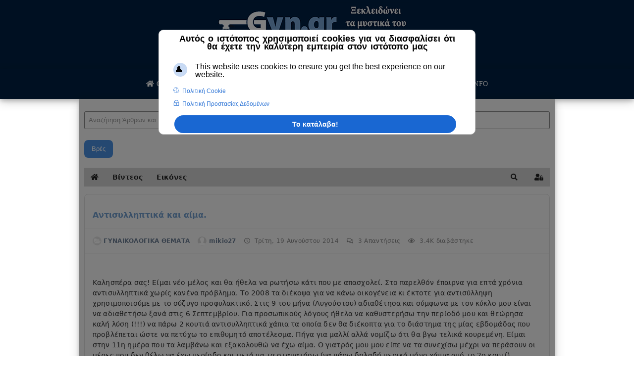

--- FILE ---
content_type: text/html; charset=utf-8
request_url: https://gyn.gr/forum-iatrikon-apantiseon/gynaikologika-themata/2018-06-28-09-16-58-18
body_size: 36345
content:

 





<!DOCTYPE html>
<html xmlns="http://www.w3.org/1999/xhtml" xml:lang="el-gr" lang="el-gr" >
<head><script>var gdprConfigurationOptions = { complianceType: 'info',
																			  cookieConsentLifetime: 365,
																			  cookieConsentSamesitePolicy: 'None',
																			  cookieConsentSecure: 1,
																			  disableFirstReload: 0,
																	  		  blockJoomlaSessionCookie: 0,
																			  blockExternalCookiesDomains: 0,
																			  externalAdvancedBlockingModeCustomAttribute: '',
																			  allowedCookies: '',
																			  blockCookieDefine: 0,
																			  autoAcceptOnNextPage: 0,
																			  revokable: 1,
																			  lawByCountry: 0,
																			  checkboxLawByCountry: 0,
																			  blockPrivacyPolicy: 0,
																			  cacheGeolocationCountry: 0,
																			  countryAcceptReloadTimeout: 1000,
																			  usaCCPARegions: null,
																			  countryEnableReload: 0,
																			  customHasLawCountries: [""],
																			  dismissOnScroll: 0,
																			  dismissOnTimeout: 0,
																			  containerSelector: 'html',
																			  hideOnMobileDevices: 0,
																			  autoFloatingOnMobile: 0,
																			  autoFloatingOnMobileThreshold: 1024,
																			  autoRedirectOnDecline: 0,
																			  autoRedirectOnDeclineLink: '',
																			  showReloadMsg: 0,
																			  showReloadMsgText: 'Applying preferences and reloading the page...',
																			  defaultClosedToolbar: 0,
																			  toolbarLayout: 'basic-header',
																			  toolbarTheme: 'block',
																			  toolbarButtonsTheme: 'decline_first',
																			  revocableToolbarTheme: 'basic',
																			  toolbarPosition: 'center',
																			  toolbarCenterTheme: 'extended',
																			  revokePosition: 'revoke-bottom',
																			  toolbarPositionmentType: 1,
																			  positionCenterSimpleBackdrop: 1,
																			  positionCenterBlurEffect: 1,
																			  preventPageScrolling: 0,
																			  popupEffect: 'fade',
																			  popupBackground: '#000000',
																			  popupText: '#ffffff',
																			  popupLink: '#ffffff',
																			  buttonBackground: '#ffffff',
																			  buttonBorder: '#ffffff',
																			  buttonText: '#000000',
																			  highlightOpacity: '100',
																			  highlightBackground: '#333333',
																			  highlightBorder: '#ffffff',
																			  highlightText: '#ffffff',
																			  highlightDismissBackground: '#333333',
																		  	  highlightDismissBorder: '#ffffff',
																		 	  highlightDismissText: '#ffffff',
																			  autocenterRevokableButton: 0,
																			  hideRevokableButton: 0,
																			  hideRevokableButtonOnscroll: 0,
																			  customRevokableButton: 0,
																			  customRevokableButtonAction: 0,
																			  headerText: '<p>Αυτός ο ιστότοπος χρησιμοποιεί cookies για να διασφαλίσει ότι θα έχετε την καλύτερη εμπειρία στον ιστότοπo μας</p>',
																			  messageText: 'This website uses cookies to ensure you get the best experience on our website.',
																			  denyMessageEnabled: 0, 
																			  denyMessage: 'You have declined cookies, to ensure the best experience on this website please consent the cookie usage.',
																			  placeholderBlockedResources: 0, 
																			  placeholderBlockedResourcesAction: '',
																	  		  placeholderBlockedResourcesText: 'You must accept cookies and reload the page to view this content',
																			  placeholderIndividualBlockedResourcesText: 'You must accept cookies from {domain} and reload the page to view this content',
																			  placeholderIndividualBlockedResourcesAction: 0,
																			  placeholderOnpageUnlock: 0,
																			  scriptsOnpageUnlock: 0,
																			  dismissText: 'Το κατάλαβα!',
																			  allowText: 'Αποδέχομαι τα cookies',
																			  denyText: 'Δεν αποδέχομαι',
																			  cookiePolicyLinkText: 'Πολιτική Cookie',
																			  cookiePolicyLink: 'https://gyn.gr/info/prostasia-prosopikon-dedomenon',
																			  cookiePolicyRevocableTabText: 'Πολιτική Cookie ',
																			  privacyPolicyLinkText: 'Πολιτική Προστασίας Δεδομένων',
																			  privacyPolicyLink: 'https://gyn.gr/info/oroi-xrisis-tos',
																			  googleCMPTemplate: 1,
																			  enableGdprBulkConsent: 0,
																			  enableCustomScriptExecGeneric: 0,
																			  customScriptExecGeneric: '',
																			  categoriesCheckboxTemplate: 'cc-checkboxes-switchers',
																			  toggleCookieSettings: 1,
																			  toggleCookieSettingsLinkedView: 0,
 																			  toggleCookieSettingsLinkedViewSefLink: '/component/gdpr/',
																	  		  toggleCookieSettingsText: '<span class="cc-cookie-settings-toggle">Settings <span class="cc-cookie-settings-toggler">&#x25EE;</span></span>',
																			  toggleCookieSettingsButtonBackground: '#333333',
																			  toggleCookieSettingsButtonBorder: '#ffffff',
																			  toggleCookieSettingsButtonText: '#ffffff',
																			  showLinks: 1,
																			  blankLinks: '_blank',
																			  autoOpenPrivacyPolicy: 1,
																			  openAlwaysDeclined: 1,
																			  cookieSettingsLabel: 'Cookie settings:',
															  				  cookieSettingsDesc: 'Choose which kind of cookies you want to disable by clicking on the checkboxes. Click on a category name for more informations about used cookies.',
																			  cookieCategory1Enable: 0,
																			  cookieCategory1Name: 'Necessary',
																			  cookieCategory1Locked: 0,
																			  cookieCategory2Enable: 0,
																			  cookieCategory2Name: 'Preferences',
																			  cookieCategory2Locked: 0,
																			  cookieCategory3Enable: 0,
																			  cookieCategory3Name: 'Statistics',
																			  cookieCategory3Locked: 0,
																			  cookieCategory4Enable: 0,
																			  cookieCategory4Name: 'Marketing',
																			  cookieCategory4Locked: 0,
																			  cookieCategoriesDescriptions: {categoryReadMore: 'Open category settings',cat1:'<p>Necessary cookies help make a website usable by enabling basic functions like page navigation and access to secure areas of the website. The website cannot function properly without these cookies.</p>',cat2:'<p>Preference cookies enable a website to remember information that changes the way the website behaves or looks, like your preferred language or the region that you are in.</p>',cat3:'<p>Statistic cookies help website owners to understand how visitors interact with websites by collecting and reporting information anonymously.</p>',cat4:'<p>Marketing cookies are used to track visitors across websites. The intention is to display ads that are relevant and engaging for the individual user and thereby more valuable for publishers and third party advertisers.</p>'},
																			  alwaysReloadAfterCategoriesChange: 0,
																			  preserveLockedCategories: 0,
																			  declineButtonBehavior: 'hard',
																			  reloadOnfirstDeclineall: 0,
																			  trackExistingCheckboxSelectors: '',
															  		  		  trackExistingCheckboxConsentLogsFormfields: 'name,email,subject,message',
																			  allowallShowbutton: 0,
																			  allowallText: 'Allow all cookies',
																			  allowallButtonBackground: '#ffffff',
																			  allowallButtonBorder: '#ffffff',
																			  allowallButtonText: '#000000',
																			  allowallButtonTimingAjax: 'fast',
																			  includeAcceptButton: 0,
																			  trackConsentDate: 0,
																			  execCustomScriptsOnce: 1,
																			  optoutIndividualResources: 0,
																			  blockIndividualResourcesServerside: 0,
																			  disableSwitchersOptoutCategory: 0,
																			  autoAcceptCategories: 0,
																			  allowallIndividualResources: 1,
																			  blockLocalStorage: 0,
																			  blockSessionStorage: 0,
																			  externalAdvancedBlockingModeTags: 'iframe,script,img,source,link',
																			  enableCustomScriptExecCategory1: 0,
																			  customScriptExecCategory1: '',
																			  enableCustomScriptExecCategory2: 0,
																			  customScriptExecCategory2: '',
																			  enableCustomScriptExecCategory3: 0,
																			  customScriptExecCategory3: '',
																			  enableCustomScriptExecCategory4: 0,
																			  customScriptExecCategory4: '',
																			  enableCustomDeclineScriptExecCategory1: 0,
																			  customScriptDeclineExecCategory1: '',
																			  enableCustomDeclineScriptExecCategory2: 0,
																			  customScriptDeclineExecCategory2: '',
																			  enableCustomDeclineScriptExecCategory3: 0,
																			  customScriptDeclineExecCategory3: '',
																			  enableCustomDeclineScriptExecCategory4: 0,
																			  customScriptDeclineExecCategory4: '',
																			  enableCMPPreferences: 0,	
																			  enableCMPStatistics: 0,
																			  enableCMPAds: 0,																			  
																			  debugMode: 0
																		};</script>
<meta name="viewport" content="width=device-width, initial-scale=1.0, maximum-scale=3.0, user-scalable=yes"/>
		<meta name="HandheldFriendly" content="true" />
		<meta name="apple-mobile-web-app-capable" content="YES" />
<base href="https://gyn.gr/forum-iatrikon-apantiseon/gynaikologika-themata/2018-06-28-09-16-58-18" />
	<meta http-equiv="content-type" content="text/html; charset=utf-8" />
	<meta name="keywords" content="Αντισυλληπτικά και αίμα." />
	<meta name="rights" content="Gyn.gr 2023" />
	<meta name="robots" content="max-snippet:-1,max-image-preview:large,max-video-preview:-1" />
	<meta name="twitter:title" content="Αντισυλληπτικά και αίμα." />
	<meta name="twitter:description" content="Καλησπέρα σας! Είμαι νέο μέλος και θα ήθελα να ρωτήσω κάτι που με απασχολεί. Στο παρελθόν έπαιρνα για επτά χρόνια αντισυλληπτικά χωρίς κανένα πρόβλημα. Το 2008" />
	<meta name="twitter:url" content="https://gyn.gr/forum-iatrikon-apantiseon/gynaikologika-themata/2018-06-28-09-16-58-18" />
	<meta name="twitter:card" content="summary" />
	<meta name="title" content="Αντισυλληπτικά και αίμα." />
	<meta name="metatitle" content="Αντισυλληπτικά και αίμα." />
	<meta property="og:title" content="Αντισυλληπτικά και αίμα." />
	<meta property="og:description" content="Καλησπέρα σας! Είμαι νέο μέλος και θα ήθελα να ρωτήσω κάτι που με απασχολεί. Στο παρελθόν έπαιρνα για επτά χρόνια αντισυλληπτικά χωρίς κανένα πρόβλημα. Το 2008" />
	<meta property="og:url" content="https://gyn.gr/forum-iatrikon-apantiseon/gynaikologika-themata/2018-06-28-09-16-58-18" />
	<meta property="og:type" content="article" />
	<meta name="description" content="Καλησπέρα σας! Είμαι νέο μέλος και θα ήθελα να ρωτήσω κάτι που με απασχολεί. Στο παρελθόν έπαιρνα για επτά χρόνια αντισυλληπτικά χωρίς κανένα πρόβλημα. Το 2008" />
	<meta name="generator" content="Joomla! - Open Source Content Management" />
	<title>Αντισυλληπτικά και αίμα.</title>
	<link href="https://gyn.gr/forum-iatrikon-apantiseon/gynaikologika-themata/2018-06-28-09-16-58-18" rel="canonical" />
	<link href="/forum-iatrikon-apantiseon/gynaikologika-themata/2018-06-28-09-16-58-18?format=amp" rel="amphtml" />
	<link href="/templates/joomlage0100-one/favicon.ico" rel="shortcut icon" type="image/vnd.microsoft.icon" />
	<link href="/media/com_easydiscuss/themes/wireframe/css/style.min.css?1458e663a9065fd8836702b43cf03ceb=1" rel="stylesheet" type="text/css" />
	<link href="/media/com_easysocial/fonts/font-awesome/css/all.min.css" rel="stylesheet" type="text/css" />
	<link href="/components/com_easysocial/themes/wireframe/styles/style.min.css?5cfbf0b6b56af2b66b1644e130021a44=1" rel="stylesheet" type="text/css" />
	<link href="https://gyn.gr/plugins/system/ns_fontawesome/fontawesome/css/font-awesome.css" rel="stylesheet" type="text/css" />
	<link href="/plugins/system/gdpr/assets/css/cookieconsentgooglecmp.min.css" rel="stylesheet" type="text/css" />
	<link href="/plugins/system/gdpr/assets/css/cookieconsent.min.css" rel="stylesheet" type="text/css" />
	<link href="/plugins/system/gdpr/assets/css/cookieconsent.xtd.min.css" rel="stylesheet" type="text/css" />
	<link href="/media/foundry/css/foundry.min.css?8fa4dfb774b04a24b1ef56f51033d1cb=1" rel="stylesheet" type="text/css" />
	<link href="/media/foundry/css/vendor/fontawesome/css/all.min.css?8fa4dfb774b04a24b1ef56f51033d1cb=1" rel="stylesheet" type="text/css" />
	<link href="/modules/mod_stackideas_toolbar/assets/css/toolbar.min.css" rel="stylesheet" type="text/css" />
	<link href="/media/foundry/css/utilities.min.css?8fa4dfb774b04a24b1ef56f51033d1cb=1" rel="stylesheet" type="text/css" />
	<style type="text/css">
div.mod_search95 input[type="search"]{ width:auto; }div.mod_search95 input[type="search"]{ width:auto; }div.cc-window.cc-floating{max-width:24em}@media(max-width: 639px){div.cc-window.cc-floating:not(.cc-center){max-width: none}}div.cc-window, span.cc-cookie-settings-toggler{font-size:16px}div.cc-revoke{font-size:16px}div.cc-settings-label,span.cc-cookie-settings-toggle{font-size:14px}div.cc-window.cc-banner{padding:0em 1.8em}div.cc-window.cc-floating{padding:0em 1.8em}input.cc-cookie-checkbox+span:before, input.cc-cookie-checkbox+span:after{border-radius:1px}div.cc-center,div.cc-floating,div.cc-checkbox-container,div.gdpr-fancybox-container div.fancybox-content,ul.cc-cookie-category-list li,fieldset.cc-service-list-title legend{border-radius:10px}div.cc-window a.cc-btn,span.cc-cookie-settings-toggle{border-radius:5px}div.cc-checkboxes-container input.cc-cookie-checkbox+span,fieldset.cc-cookie-list-title .gdpr_cookie_switcher label.gdpr_onoffswitch-label{border-radius:15px}div.cc-checkboxes-container input.cc-cookie-checkbox+span::before{border-radius:10px;height:14px;bottom: 2px;width:14px}fieldset.cc-cookie-list-title .gdpr_cookie_switcher span.gdpr_onoffswitch-switch{border-radius:10px;height:14px;top:2px;right:3px}fieldset.cc-cookie-list-title .gdpr_onoffswitchcookie.gdpr_cookie_switcher.disabled .gdpr_onoffswitch-switch{right:25px}div.cc-checkboxes-container input.cc-cookie-checkbox:checked+span::before{left:8px}div.cc-checkboxes-container input.cc-cookie-checkbox+span::before{left:3px}div.gdpr-component-view span.cc-checkboxes-placeholder,div.gdpr-component-view div.cc-checkboxes-container input.cc-cookie-checkbox+span::before{border-radius:10px}div.gdpr-component-view div.cc-checkboxes-container input.cc-cookie-checkbox+span::before{height: 14px;bottom: 2px;left:3px}div.gdpr-component-view div.cc-checkboxes-container input.cc-cookie-checkbox:checked+span::before{transform:translateX(22px)}
	</style>
	<script type="application/json" class="joomla-script-options new">{"csrf.token":"e7c76a5ae16f40a080df2653cfa9b51f","system.paths":{"root":"","base":""},"fd.options":{"rootUrl":"https:\/\/gyn.gr","environment":"production","version":"1.1.17","token":"e7c76a5ae16f40a080df2653cfa9b51f","scriptVersion":"8fa4dfb774b04a24b1ef56f51033d1cb=1","scriptVersioning":true,"isMobile":false}}</script>
	<script src="/media/system/js/mootools-core.js?bf01e06ef4b57e0d4ac77b35260993f8" type="text/javascript"></script>
	<script src="/media/system/js/core.js?bf01e06ef4b57e0d4ac77b35260993f8" type="text/javascript"></script>
	<script src="/media/system/js/mootools-more.js?bf01e06ef4b57e0d4ac77b35260993f8" type="text/javascript"></script>
	<script src="/media/jui/js/jquery.min.js?bf01e06ef4b57e0d4ac77b35260993f8" type="text/javascript"></script>
	<script src="/media/jui/js/jquery-noconflict.js?bf01e06ef4b57e0d4ac77b35260993f8" type="text/javascript"></script>
	<script src="/media/jui/js/jquery-migrate.min.js?bf01e06ef4b57e0d4ac77b35260993f8" type="text/javascript"></script>
	<!--[if lt IE 9]><script src="/media/system/js/html5fallback.js?bf01e06ef4b57e0d4ac77b35260993f8" type="text/javascript"></script><![endif]-->
	<script src="/media/jui/js/bootstrap.min.js?bf01e06ef4b57e0d4ac77b35260993f8" type="text/javascript"></script>
	<script src="/media/foundry/scripts/core.min.js?8fa4dfb774b04a24b1ef56f51033d1cb=1" type="text/javascript"></script>
	<script src="https://gyn.gr/modules/mod_stackideas_toolbar/assets/scripts/module.min.js" type="text/javascript"></script>
	<script src="/plugins/system/cleantalkantispam/js/ct-functions.js?1769191968" type="text/javascript"></script>
	<script src="https://moderate.cleantalk.org/ct-bot-detector-wrapper.js" type="text/javascript"></script>
	<script src="/plugins/system/gdpr/assets/js/jquery.noconflict.js" type="text/javascript"></script>
	<script src="/plugins/system/gdpr/assets/js/cookieconsent.min.js" type="text/javascript" defer="defer"></script>
	<script src="/plugins/system/gdpr/assets/js/init.js" type="text/javascript" defer="defer"></script>
	<script type="text/javascript">

				const ctPublicData = {
					typeOfCookie: "simple_cookies"
				}
			var ct_setcookie = 1;ctSetCookie("ct_checkjs", "638540032", "0");var gdprConfigurationOptions = { complianceType: 'info',
																			  cookieConsentLifetime: 365,
																			  cookieConsentSamesitePolicy: 'None',
																			  cookieConsentSecure: 1,
																			  disableFirstReload: 0,
																	  		  blockJoomlaSessionCookie: 0,
																			  blockExternalCookiesDomains: 0,
																			  externalAdvancedBlockingModeCustomAttribute: '',
																			  allowedCookies: '',
																			  blockCookieDefine: 0,
																			  autoAcceptOnNextPage: 0,
																			  revokable: 1,
																			  lawByCountry: 0,
																			  checkboxLawByCountry: 0,
																			  blockPrivacyPolicy: 0,
																			  cacheGeolocationCountry: 0,
																			  countryAcceptReloadTimeout: 1000,
																			  usaCCPARegions: null,
																			  countryEnableReload: 0,
																			  customHasLawCountries: [""],
																			  dismissOnScroll: 0,
																			  dismissOnTimeout: 0,
																			  containerSelector: 'html',
																			  hideOnMobileDevices: 0,
																			  autoFloatingOnMobile: 0,
																			  autoFloatingOnMobileThreshold: 1024,
																			  autoRedirectOnDecline: 0,
																			  autoRedirectOnDeclineLink: '',
																			  showReloadMsg: 0,
																			  showReloadMsgText: 'Applying preferences and reloading the page...',
																			  defaultClosedToolbar: 0,
																			  toolbarLayout: 'basic-header',
																			  toolbarTheme: 'block',
																			  toolbarButtonsTheme: 'decline_first',
																			  revocableToolbarTheme: 'basic',
																			  toolbarPosition: 'center',
																			  toolbarCenterTheme: 'extended',
																			  revokePosition: 'revoke-bottom',
																			  toolbarPositionmentType: 1,
																			  positionCenterSimpleBackdrop: 1,
																			  positionCenterBlurEffect: 1,
																			  preventPageScrolling: 0,
																			  popupEffect: 'fade',
																			  popupBackground: '#000000',
																			  popupText: '#ffffff',
																			  popupLink: '#ffffff',
																			  buttonBackground: '#ffffff',
																			  buttonBorder: '#ffffff',
																			  buttonText: '#000000',
																			  highlightOpacity: '100',
																			  highlightBackground: '#333333',
																			  highlightBorder: '#ffffff',
																			  highlightText: '#ffffff',
																			  highlightDismissBackground: '#333333',
																		  	  highlightDismissBorder: '#ffffff',
																		 	  highlightDismissText: '#ffffff',
																			  autocenterRevokableButton: 0,
																			  hideRevokableButton: 0,
																			  hideRevokableButtonOnscroll: 0,
																			  customRevokableButton: 0,
																			  customRevokableButtonAction: 0,
																			  headerText: '<p>Αυτός ο ιστότοπος χρησιμοποιεί cookies για να διασφαλίσει ότι θα έχετε την καλύτερη εμπειρία στον ιστότοπo μας</p>',
																			  messageText: 'This website uses cookies to ensure you get the best experience on our website.',
																			  denyMessageEnabled: 0, 
																			  denyMessage: 'You have declined cookies, to ensure the best experience on this website please consent the cookie usage.',
																			  placeholderBlockedResources: 0, 
																			  placeholderBlockedResourcesAction: '',
																	  		  placeholderBlockedResourcesText: 'You must accept cookies and reload the page to view this content',
																			  placeholderIndividualBlockedResourcesText: 'You must accept cookies from {domain} and reload the page to view this content',
																			  placeholderIndividualBlockedResourcesAction: 0,
																			  placeholderOnpageUnlock: 0,
																			  scriptsOnpageUnlock: 0,
																			  dismissText: 'Το κατάλαβα!',
																			  allowText: 'Αποδέχομαι τα cookies',
																			  denyText: 'Δεν αποδέχομαι',
																			  cookiePolicyLinkText: 'Πολιτική Cookie',
																			  cookiePolicyLink: 'https://gyn.gr/info/prostasia-prosopikon-dedomenon',
																			  cookiePolicyRevocableTabText: 'Πολιτική Cookie ',
																			  privacyPolicyLinkText: 'Πολιτική Προστασίας Δεδομένων',
																			  privacyPolicyLink: 'https://gyn.gr/info/oroi-xrisis-tos',
																			  googleCMPTemplate: 1,
																			  enableGdprBulkConsent: 0,
																			  enableCustomScriptExecGeneric: 0,
																			  customScriptExecGeneric: '',
																			  categoriesCheckboxTemplate: 'cc-checkboxes-switchers',
																			  toggleCookieSettings: 1,
																			  toggleCookieSettingsLinkedView: 0,
 																			  toggleCookieSettingsLinkedViewSefLink: '/component/gdpr/',
																	  		  toggleCookieSettingsText: '<span class="cc-cookie-settings-toggle">Settings <span class="cc-cookie-settings-toggler">&#x25EE;</span></span>',
																			  toggleCookieSettingsButtonBackground: '#333333',
																			  toggleCookieSettingsButtonBorder: '#ffffff',
																			  toggleCookieSettingsButtonText: '#ffffff',
																			  showLinks: 1,
																			  blankLinks: '_blank',
																			  autoOpenPrivacyPolicy: 1,
																			  openAlwaysDeclined: 1,
																			  cookieSettingsLabel: 'Cookie settings:',
															  				  cookieSettingsDesc: 'Choose which kind of cookies you want to disable by clicking on the checkboxes. Click on a category name for more informations about used cookies.',
																			  cookieCategory1Enable: 0,
																			  cookieCategory1Name: 'Necessary',
																			  cookieCategory1Locked: 0,
																			  cookieCategory2Enable: 0,
																			  cookieCategory2Name: 'Preferences',
																			  cookieCategory2Locked: 0,
																			  cookieCategory3Enable: 0,
																			  cookieCategory3Name: 'Statistics',
																			  cookieCategory3Locked: 0,
																			  cookieCategory4Enable: 0,
																			  cookieCategory4Name: 'Marketing',
																			  cookieCategory4Locked: 0,
																			  cookieCategoriesDescriptions: {categoryReadMore: 'Open category settings',cat1:'<p>Necessary cookies help make a website usable by enabling basic functions like page navigation and access to secure areas of the website. The website cannot function properly without these cookies.</p>',cat2:'<p>Preference cookies enable a website to remember information that changes the way the website behaves or looks, like your preferred language or the region that you are in.</p>',cat3:'<p>Statistic cookies help website owners to understand how visitors interact with websites by collecting and reporting information anonymously.</p>',cat4:'<p>Marketing cookies are used to track visitors across websites. The intention is to display ads that are relevant and engaging for the individual user and thereby more valuable for publishers and third party advertisers.</p>'},
																			  alwaysReloadAfterCategoriesChange: 0,
																			  preserveLockedCategories: 0,
																			  declineButtonBehavior: 'hard',
																			  reloadOnfirstDeclineall: 0,
																			  trackExistingCheckboxSelectors: '',
															  		  		  trackExistingCheckboxConsentLogsFormfields: 'name,email,subject,message',
																			  allowallShowbutton: 0,
																			  allowallText: 'Allow all cookies',
																			  allowallButtonBackground: '#ffffff',
																			  allowallButtonBorder: '#ffffff',
																			  allowallButtonText: '#000000',
																			  allowallButtonTimingAjax: 'fast',
																			  includeAcceptButton: 0,
																			  trackConsentDate: 0,
																			  execCustomScriptsOnce: 1,
																			  optoutIndividualResources: 0,
																			  blockIndividualResourcesServerside: 0,
																			  disableSwitchersOptoutCategory: 0,
																			  autoAcceptCategories: 0,
																			  allowallIndividualResources: 1,
																			  blockLocalStorage: 0,
																			  blockSessionStorage: 0,
																			  externalAdvancedBlockingModeTags: 'iframe,script,img,source,link',
																			  enableCustomScriptExecCategory1: 0,
																			  customScriptExecCategory1: '',
																			  enableCustomScriptExecCategory2: 0,
																			  customScriptExecCategory2: '',
																			  enableCustomScriptExecCategory3: 0,
																			  customScriptExecCategory3: '',
																			  enableCustomScriptExecCategory4: 0,
																			  customScriptExecCategory4: '',
																			  enableCustomDeclineScriptExecCategory1: 0,
																			  customScriptDeclineExecCategory1: '',
																			  enableCustomDeclineScriptExecCategory2: 0,
																			  customScriptDeclineExecCategory2: '',
																			  enableCustomDeclineScriptExecCategory3: 0,
																			  customScriptDeclineExecCategory3: '',
																			  enableCustomDeclineScriptExecCategory4: 0,
																			  customScriptDeclineExecCategory4: '',
																			  enableCMPPreferences: 0,	
																			  enableCMPStatistics: 0,
																			  enableCMPAds: 0,																			  
																			  debugMode: 0
																		};var gdpr_ajax_livesite='https://gyn.gr/';var gdpr_enable_log_cookie_consent=0;
	</script>
	<!--googleoff: index-->
<script>
window.ed_site = "https://gyn.gr/";
window.ed_mobile = false;
window.ed_mode = "light";
</script>
<!--googleon: index-->
	<script src="/media/com_easydiscuss/scripts/site/easydiscuss-5.0.12.js"></script>
	<!--googleoff: index-->
<script>
window.es = {
	"environment": "production",
	"rootUrl": "https://gyn.gr",
	"ajaxUrl": "https://gyn.gr/index.php?option=com_easysocial&lang=&Itemid=2366",
	"baseUrl": "https://gyn.gr/index.php?option=com_easysocial&lang=none&Itemid=2366",
	"locationLanguage": "el-GR",
	"gmapsApiKey": "AIzaSyDxWYmhl2Cp0zNIrkP6HJQ6YeV30coGcm4",
	"requireGmaps": false,
	"token": "e7c76a5ae16f40a080df2653cfa9b51f",
	"mobile": false,
	"appendTitle": "none",
	"siteName": "Gyn.gr",
	"locale": "el-GR",
	"momentLang": "el",
	"direction": "ltr",
	"ios": false,
	"android": false,
	"tablet": false,
	"isHttps": true,
	"version": "5cfbf0b6b56af2b66b1644e130021a44",
	"scriptVersioning": true
};
</script>
<!--googleon: index-->
	<script src="/media/com_easysocial/scripts/site-4.0.14.min.js"></script>
	<style type="text/css">
/* Max width specific stream elements due to it will affect vertical spaces. */
/*
#es .es-stream-preview .es-photos,
#es .es-stream-embed.is-link,
#es .es-stream-embed.is-ads,
#es .es-stream-embed.is-video {
	max-width: 640px;
}
*/
#es .es-mobile-filter-slider .is-active .es-mobile-filter-slider__btn,
#es .es-mobile-filter-slider .is-active .es-mobile-filter-slider__btn:focus,
#es .es-mobile-filter-slider .is-active .es-mobile-filter-slider__btn:active,
#es .es-story-privacy .es-privacy .es-privacy-toggle,
#es .btn-es-primary {

	background: #4a90e2 !important;
	color: #ffffff !important;
	border-color: rgba(74,144,226, 0) !important;
}

#es .es-mobile-filter-slider .is-active .es-mobile-filter-slider__btn:hover,

#es .es-story-privacy .es-privacy .es-privacy-toggle:hover,
#es .es-story-privacy .es-privacy .es-privacy-toggle:focus,
#es .es-story-privacy .es-privacy .es-privacy-toggle:active,
#es .btn-es-primary:hover,
#es .btn-es-primary:active,
#es .btn-es-primary:focus {
	background-color: #2171ce !important;
}



/** Danger **/
#es .btn-es-danger {
	background: #f65b5b !important;
	color: #ffffff !important;
	border-color: rgba(246,91,91, 0) !important;
}

#es .btn-es-danger:hover,
#es .btn-es-danger:active,
#es .btn-es-danger:focus {
	background-color: #f32121 !important;
}

#es .btn-es-danger-o:hover, #es .btn-es-danger-o:active, #es .btn-es-danger-o {
	color: #f65b5b !important;
}

/** Default **/
#es .es-mobile-filter-slider__btn,
#es .btn-es-default {
	background: #ffffff !important;
	color: #333333 !important;
	border: 1px solid rgba(51,51,51, 0.2) !important;
}

#es .btn-es-default-o,
#es .btn-es-default-o:hover,
#es .btn-es-default-o:active,
#es .btn-es-default-o:focus {
	background: #ffffff !important;
	color: #333333 !important;
}

/** Success **/
#es .btn-es-success {
	background: #4fc251 !important;
	color: #ffffff !important;
	border-color: rgba(79,194,81, 0) !important;
}

#es .btn-es-success:hover,
#es .btn-es-success:active,
#es .btn-es-success:focus {
	background-color: #379d38 !important;
}

#es .btn-es-success-o,
#es .btn-es-success-o:hover,
#es .btn-es-success-o:active,
#es .btn-es-success-o:focus {
	color: #4fc251 !important;
}


#es .es-stream .es-stream-content.es-story--bg-1 a,
#es .es-stream .es-stream-content.es-story--bg-1 a:hover,
#es .es-stream .es-stream-content.es-story--bg-1 a:focus {
	font-weight: 700;
	text-decoration: underline;
	color: #000000 !important;
}

#es .es-stream .es-stream-content.es-story--bg-1 {
	line-height: 1.5;
	min-height: 40px;
	text-align: center;
	font-size: 20px;
	font-weight: bold;
	border-radius: 4px;
}

#es .es-stream .es-stream-content.es-story--bg-1 .es-stream-info-meta {
	font-size: 16px;
	font-weight: normal;
}

#es .es-story--bg-1 .es-story-panel-contents .es-story-panel-content {
	color: #000000 !important;
}

#es .es-story--bg-1 .es-story-textfield {
	font-size: 20px;
	line-height: 1.5;
	font-weight: 700;
}

#es .es-story--bg-1 .es-story-textfield,
#es .es-story--bg-1 {
	color: #000000 !important;

	
		background-image: -webkit-linear-gradient(left, #FFD1CD 0%, #D5FFFA 100%) !important;
	background-image: -o-linear-gradient(left, #FFD1CD 0%, #D5FFFA 100%) !important;
	background-image: linear-gradient(to right, #FFD1CD 0%, #D5FFFA 100%) !important;
	background-repeat: repeat-x !important;
	}
#es .es-story--bg-1 .es-story-meta,
#es .es-story--bg-1 .es-stream-info-meta {
	color: #000000 !important;
}
#es .es-story--bg-1 .es-story-textfield::-webkit-input-placeholder {
	color: #000000 !important;
	opacity: .7 !important;
}
#es .es-story--bg-1 .es-story-textfield::-moz-placeholder {
	color: #000000 !important;
	opacity: .7 !important;
}
#es .es-story--bg-1 .es-story-textfield:-ms-input-placeholder {
	color: #000000 !important;
	opacity: .7 !important;
}
#es .es-story--bg-1 .es-story-textfield:-moz-placeholder {
	color: #000000 !important;
	opacity: .7 !important;
}

#es .es-stream .es-stream-content.es-story--bg-2 a,
#es .es-stream .es-stream-content.es-story--bg-2 a:hover,
#es .es-stream .es-stream-content.es-story--bg-2 a:focus {
	font-weight: 700;
	text-decoration: underline;
	color: #000000 !important;
}

#es .es-stream .es-stream-content.es-story--bg-2 {
	line-height: 1.5;
	min-height: 40px;
	text-align: center;
	font-size: 20px;
	font-weight: bold;
	border-radius: 4px;
}

#es .es-stream .es-stream-content.es-story--bg-2 .es-stream-info-meta {
	font-size: 16px;
	font-weight: normal;
}

#es .es-story--bg-2 .es-story-panel-contents .es-story-panel-content {
	color: #000000 !important;
}

#es .es-story--bg-2 .es-story-textfield {
	font-size: 20px;
	line-height: 1.5;
	font-weight: 700;
}

#es .es-story--bg-2 .es-story-textfield,
#es .es-story--bg-2 {
	color: #000000 !important;

	
		background-image: -webkit-linear-gradient(left, #FFAFBC 0%, #FFC3A0 100%) !important;
	background-image: -o-linear-gradient(left, #FFAFBC 0%, #FFC3A0 100%) !important;
	background-image: linear-gradient(to right, #FFAFBC 0%, #FFC3A0 100%) !important;
	background-repeat: repeat-x !important;
	}
#es .es-story--bg-2 .es-story-meta,
#es .es-story--bg-2 .es-stream-info-meta {
	color: #000000 !important;
}
#es .es-story--bg-2 .es-story-textfield::-webkit-input-placeholder {
	color: #000000 !important;
	opacity: .7 !important;
}
#es .es-story--bg-2 .es-story-textfield::-moz-placeholder {
	color: #000000 !important;
	opacity: .7 !important;
}
#es .es-story--bg-2 .es-story-textfield:-ms-input-placeholder {
	color: #000000 !important;
	opacity: .7 !important;
}
#es .es-story--bg-2 .es-story-textfield:-moz-placeholder {
	color: #000000 !important;
	opacity: .7 !important;
}

#es .es-stream .es-stream-content.es-story--bg-3 a,
#es .es-stream .es-stream-content.es-story--bg-3 a:hover,
#es .es-stream .es-stream-content.es-story--bg-3 a:focus {
	font-weight: 700;
	text-decoration: underline;
	color: #FFFFFF !important;
}

#es .es-stream .es-stream-content.es-story--bg-3 {
	line-height: 1.5;
	min-height: 40px;
	text-align: center;
	font-size: 20px;
	font-weight: bold;
	border-radius: 4px;
}

#es .es-stream .es-stream-content.es-story--bg-3 .es-stream-info-meta {
	font-size: 16px;
	font-weight: normal;
}

#es .es-story--bg-3 .es-story-panel-contents .es-story-panel-content {
	color: #FFFFFF !important;
}

#es .es-story--bg-3 .es-story-textfield {
	font-size: 20px;
	line-height: 1.5;
	font-weight: 700;
}

#es .es-story--bg-3 .es-story-textfield,
#es .es-story--bg-3 {
	color: #FFFFFF !important;

	
		background-image: -webkit-linear-gradient(left, #DFAFFD 0%, #4E6FFB 100%) !important;
	background-image: -o-linear-gradient(left, #DFAFFD 0%, #4E6FFB 100%) !important;
	background-image: linear-gradient(to right, #DFAFFD 0%, #4E6FFB 100%) !important;
	background-repeat: repeat-x !important;
	}
#es .es-story--bg-3 .es-story-meta,
#es .es-story--bg-3 .es-stream-info-meta {
	color: #FFFFFF !important;
}
#es .es-story--bg-3 .es-story-textfield::-webkit-input-placeholder {
	color: #FFFFFF !important;
	opacity: .7 !important;
}
#es .es-story--bg-3 .es-story-textfield::-moz-placeholder {
	color: #FFFFFF !important;
	opacity: .7 !important;
}
#es .es-story--bg-3 .es-story-textfield:-ms-input-placeholder {
	color: #FFFFFF !important;
	opacity: .7 !important;
}
#es .es-story--bg-3 .es-story-textfield:-moz-placeholder {
	color: #FFFFFF !important;
	opacity: .7 !important;
}

#es .es-stream .es-stream-content.es-story--bg-4 a,
#es .es-stream .es-stream-content.es-story--bg-4 a:hover,
#es .es-stream .es-stream-content.es-story--bg-4 a:focus {
	font-weight: 700;
	text-decoration: underline;
	color: #000000 !important;
}

#es .es-stream .es-stream-content.es-story--bg-4 {
	line-height: 1.5;
	min-height: 40px;
	text-align: center;
	font-size: 20px;
	font-weight: bold;
	border-radius: 4px;
}

#es .es-stream .es-stream-content.es-story--bg-4 .es-stream-info-meta {
	font-size: 16px;
	font-weight: normal;
}

#es .es-story--bg-4 .es-story-panel-contents .es-story-panel-content {
	color: #000000 !important;
}

#es .es-story--bg-4 .es-story-textfield {
	font-size: 20px;
	line-height: 1.5;
	font-weight: 700;
}

#es .es-story--bg-4 .es-story-textfield,
#es .es-story--bg-4 {
	color: #000000 !important;

	
		background-image: -webkit-linear-gradient(left, #87FCC4 0%, #EBE7B3 100%) !important;
	background-image: -o-linear-gradient(left, #87FCC4 0%, #EBE7B3 100%) !important;
	background-image: linear-gradient(to right, #87FCC4 0%, #EBE7B3 100%) !important;
	background-repeat: repeat-x !important;
	}
#es .es-story--bg-4 .es-story-meta,
#es .es-story--bg-4 .es-stream-info-meta {
	color: #000000 !important;
}
#es .es-story--bg-4 .es-story-textfield::-webkit-input-placeholder {
	color: #000000 !important;
	opacity: .7 !important;
}
#es .es-story--bg-4 .es-story-textfield::-moz-placeholder {
	color: #000000 !important;
	opacity: .7 !important;
}
#es .es-story--bg-4 .es-story-textfield:-ms-input-placeholder {
	color: #000000 !important;
	opacity: .7 !important;
}
#es .es-story--bg-4 .es-story-textfield:-moz-placeholder {
	color: #000000 !important;
	opacity: .7 !important;
}

#es .es-stream .es-stream-content.es-story--bg-5 a,
#es .es-stream .es-stream-content.es-story--bg-5 a:hover,
#es .es-stream .es-stream-content.es-story--bg-5 a:focus {
	font-weight: 700;
	text-decoration: underline;
	color: #FFFFFF !important;
}

#es .es-stream .es-stream-content.es-story--bg-5 {
	line-height: 1.5;
	min-height: 40px;
	text-align: center;
	font-size: 20px;
	font-weight: bold;
	border-radius: 4px;
}

#es .es-stream .es-stream-content.es-story--bg-5 .es-stream-info-meta {
	font-size: 16px;
	font-weight: normal;
}

#es .es-story--bg-5 .es-story-panel-contents .es-story-panel-content {
	color: #FFFFFF !important;
}

#es .es-story--bg-5 .es-story-textfield {
	font-size: 20px;
	line-height: 1.5;
	font-weight: 700;
}

#es .es-story--bg-5 .es-story-textfield,
#es .es-story--bg-5 {
	color: #FFFFFF !important;

	
		background-image: -webkit-linear-gradient(left, #ED9286 0%, #D73E68 100%) !important;
	background-image: -o-linear-gradient(left, #ED9286 0%, #D73E68 100%) !important;
	background-image: linear-gradient(to right, #ED9286 0%, #D73E68 100%) !important;
	background-repeat: repeat-x !important;
	}
#es .es-story--bg-5 .es-story-meta,
#es .es-story--bg-5 .es-stream-info-meta {
	color: #FFFFFF !important;
}
#es .es-story--bg-5 .es-story-textfield::-webkit-input-placeholder {
	color: #FFFFFF !important;
	opacity: .7 !important;
}
#es .es-story--bg-5 .es-story-textfield::-moz-placeholder {
	color: #FFFFFF !important;
	opacity: .7 !important;
}
#es .es-story--bg-5 .es-story-textfield:-ms-input-placeholder {
	color: #FFFFFF !important;
	opacity: .7 !important;
}
#es .es-story--bg-5 .es-story-textfield:-moz-placeholder {
	color: #FFFFFF !important;
	opacity: .7 !important;
}


</style>
	<!--googleoff: index-->
<script>
window.tb = {
"token": "e7c76a5ae16f40a080df2653cfa9b51f",
"ajaxUrl": "https://gyn.gr/index.php?option=com_ajax&module=stackideas_toolbar&format=json",
"userId": "0",
"appearance": "light",
"theme": "si-theme-foundry",
"ios": false,
"mobile": false,
};
</script>
<!--googleon: index-->
	<!-- Global Site Tag (gtag.js) - Google Analytics -->
			<script async src="https://www.googletagmanager.com/gtag/js?id=G-WJTH5V1HYK"></script>
			<script>
			  window.dataLayer = window.dataLayer || [];
			  function gtag(){dataLayer.push(arguments);}
			  gtag('js', new Date());
			  gtag('config', 'G-WJTH5V1HYK' );
			</script>

  <div id="topper">
	
   <link rel="stylesheet" href="/media/css/all.css">   

</div>
   

<link rel="stylesheet" href="/templates/system/css/system.css" type="text/css" />
<link rel="stylesheet" href="/templates/joomlage0100-one/css/reset.css" type="text/css" />
<link rel="stylesheet" href="/templates/joomlage0100-one/css/typo.css" type="text/css" />
<link rel="stylesheet" href="/templates/joomlage0100-one/css/bootstrap.css" type="text/css" />

<link rel="stylesheet" href="/templates/joomlage0100-one/css/animate.css" type="text/css" />
<link rel="stylesheet" href="/templates/joomlage0100-one/css/nexus.css" type="text/css" />


<!-- Font weight required for Headings and Titles -->


<meta name="viewport" content="width=device-width, initial-scale=1, maximum-scale=1"/>
<link rel="stylesheet" href="/templates/joomlage0100-one/css/responsive.css" type="text/css" />




<style type="text/css">

/*-------------------------------------------------------------*/
/*---------------Start Global Parmameters Styling--------------*/
/*-------------------------------------------------------------*/

/*--Set Template Width--*/
.wrapper960 {width:960pxpx;}

@media only screen and (min-width: 960px) and (max-width: 960pxpx) {
.wrapper960 {width:960px;}
}

/*--Set Body Color--*/ 
body{background-color:#ffffff;}

/*--Set HTML Background Image--*/ 
html{background:none !important;}

/*--End Background Image--*/

/*--Body font size--*/
body{font-size: 13px}

/* Fonts Selected */
body, input, button, select, textarea {font-family: }
h2{font-family: }
.module h3, .module_menu h3{font-family:; }
#hornav{font-family: }
.logo-text a{font-family: !important;}

/*-------------------------------------------------------------*/
/*----------------------Buttons Styling------------------------*/
/*-------------------------------------------------------------*/
/*--Styles Button Color--*/


#main span.content_vote input.btn{background-color: #59575c !important;}





/*--Print/Email Button Group Styling--*/
.btn-group a.btn, .btn-group > .btn, .btn-group > .dropdown-menu{background-color: #f5f5f5 !important; border-color: #f5f5f5 !important;}

/*--Print/Email Button Group icons,caret,text color styling--*/
div.btn-group a.btn i,div.btn-group ul.dropdown-menu li a i, #main div.btn-group ul.dropdown-menu li a, #main div.btn-group ul.dropdown-menu li a:hover{color: #59575c !important;}
div.btn-group a.btn span.caret{border-top: 4px solid #59575c !important;}
div.btn-group a.btn span.icon-cog{color: #59575c !important;}

/*-------------------------------------------------------------*/
/*--------------------End Buttons Styling----------------------*/
/*-------------------------------------------------------------*/

/*--Input Boxes Styling - background color and text color--*/
.form-search input, .form-search textarea, .form-search select, 
.form-search .help-inline, .form-search .uneditable-input, 
.form-search .input-prepend, .form-search .input-append, 
.form-inline input, .form-inline textarea, .form-inline select, 
.form-inline .help-inline, .form-inline .uneditable-input,  
.form-horizontal input, .form-horizontal textarea, 
.form-horizontal select, .form-horizontal .help-inline, 
.form-horizontal .uneditable-input, .form-horizontal .input-prepend, 
.form-horizontal .input-append
{background-color:#fafafa !important; color: #878787 !important;}


/*--Input Boxes Styling - Border Colors--*/
.form-search input, .form-search textarea, .form-search select, 
.form-search .help-inline, .form-search .uneditable-input, 
.form-search .input-prepend, .form-search .input-append, 
.form-inline input, .form-inline textarea, .form-inline select, 
.form-inline .help-inline, .form-inline .uneditable-input,  
.form-horizontal input, .form-horizontal textarea, 
.form-horizontal select, .form-horizontal .help-inline, 
.form-horizontal .uneditable-input, .form-horizontal .input-prepend, 
.form-horizontal .input-append
{border-color:#828282 !important; }


/*-------------------------------------------------------------*/
/*---------------End Global Parmameters Styling----------------*/
/*-------------------------------------------------------------*/



/*--Load script to convert hex color to rgba--*/ 

/*-------------------------------------------------------------*/
/*------------Start Header Block Parmameters Styling-----------*/
/*-------------------------------------------------------------*/
/*--Header Container background color and Opacity setting--*/

/*--Header container, logo/menu responsive container, container social mobile, Component User Login set color--*/
#container_header.jl_container, .login_moments, .slicknav_btn, #social{
    background-color: #002143;
    background-color: rgba(0,33,67, 1 );
  box-shadow: 0 4px 8px 0 rgba(0, 0, 0, 0.2), 0 6px 20px 0 rgba(0, 0, 0, 0.19);
}

/*--Header Wrapper background color and Opacity setting, container social mobile set color--*/

#header.block_holder{
    background-color: #ffffff;
    background-color: rgba(255,255,255, 0 );
}

/*----------------Social Icons Color Styling -----------*/ 
	
	/*--Social Icons Color dark--*/ 
	#social ul li a{background-position: 0px -40px;}
	
/*--------------End Social Icons Styling --------------*/


/*---------------------Header Custom Module Styling------------------------*/ 

/*--header custom module text color-- */
#custom{color: #414141}

/*--header custom module links colors-- */
#custom a{color: #414141}
#custom a:hover{color: #414141}

/*--header custom module positioning-- */
#custom{top: 0px}
#custom{left: 0px}

/*--------------------End Header Custom Module Styling---------------------*/

/*-------------------------------------------------------------*/
/*------------End Header Block Parmameters Styling-------------*/
/*-------------------------------------------------------------*/


/*-----------------------------------------------------------------*/
/*--------------------------Start Logo Styling---------------------*/
/*-----------------------------------------------------------------*/
/*--Set Logo Image position and locate logo image file--*/ 
#logo{left:px}
#logo{top:px}



.logoimage a {background: url(/images/banners/logo.png) no-repeat; z-index:1;}
/*--End Set Logo Image position and locate logo image file--*/ 

/*--Text Colors for Logo and Slogan--*/ 
h1.logo-text a {color: #2e2e2e }
p.site-slogan {color: #2e2e2e }
/*-----------------------------------------------------------------*/
/*------------------------End Logo Styling-------------------------*/
/*-----------------------------------------------------------------*/


/*-----------------------------------------------------------------*/
/*--------------------------Start Menu Styling---------------------*/
/*-----------------------------------------------------------------*/


/*--Hornav text color and hover color--*/
#hornav > ul > li > a {color: #ffffff }
#hornav > ul > li > a:hover {color: #f0f0f0}


/*--Hornav dropdown background color, text color and hover color--*/
#hornav ul ul{background-color: #ffffff}
#hornav ul ul li a:active, #hornav ul ul li a:focus, #hornav ul ul li a:hover{background-color: #ffffff}

#hornav ul ul li a {color: #414141}
#hornav ul ul li a:active, #hornav ul ul li a:focus, #hornav ul ul li a:hover {color: #6b6b6b}


/*--Responsive Menu--*/
.slicknav_nav {background-color:#002143 !important;}
/*-----------------------------------------------------------------*/
/*--------------------------End Menu Styling-----------------------*/
/*-----------------------------------------------------------------*/

/*-----------------------------------------------------------------*/
/*-------------Start Slideshow Block Parmameters Styling-----------*/
/*-----------------------------------------------------------------*/
/*--Set Slideshow Module Block Container Image--*/


/*--Slideshow full or boxed--*/ 
/*--Set images to full width if fullwidth selected in parameters--*/ 

/*--Slideshow Container background color and Opacity setting--*/

#container_slideshow.jl_container{
    background-color: #f4f5f7;
    background-color: rgba(244,245,247, 0 );
}


/*--Slideshow Navigation color and Opacity setting--*/

.nivo-controlNavHolder{
    background-color: #f9f9f9;
    background-color: rgba(249,249,249, 0.7 );
}

/*--Container padding--*/
#container_slideshow.jl_container{padding-top:0px}
#container_slideshow.jl_container{padding-bottom:0px}
/*-----------------------------------------------------------------*/
/*--------------End Slideshow Block Parmameters Styling------------*/
/*-----------------------------------------------------------------*/

/*-------------------------------------------------------------*/
/*--------Start Top Module Block Parmameters Styling--------*/
/*-------------------------------------------------------------*/
/*--Set Top Module Block Container Image--*/
/*--End Top Module Block Container Image--*/

/*--Top Module Block Color Styling--*/
/*--Container background color and Opacity setting--*/

#container_top_modules.jl_container{
    background-color: #ffffff;
    background-color: rgba(255,255,255, 1 );
}

/*--Wrapper background color and Opacity setting--*/

#top_modules.block_holder{
    background-color: #fcfcfc;
    background-color: rgba(252,252,252, 1 );
}

/*--Container Text Color--*/
#top_modules{color:#ffffff !important; }

/*--Container Link Color--*/
#top_modules a{color:#ffffff !important; }

/*--Container Link Hover Color--*/
#top_modules a:hover{color:#ffffff !important; }

/*--Container Module Head Color--*/
#top_modules .module h3, #top_modules .module_menu h3{background-color:#ffffff; }

/*--Container Module Head Color On/Off--*/
#top_modules .module h3, #top_modules .module_menu h3{background-color: transparent !important; }

/*--Container Module Head Text Color--*/
#top_modules .module h3, #top_modules .module_menu h3{color:#ffffff !important; }

/*--Container Menu Link Color--*/
#top_modules .module ul.menu li a, #top_modules .module_menu ul.menu li a{color:#949494 !important; }
#top_modules .module ul a, #top_modules .module_menu ul a{border-color:#949494 !important; }

/*--Container Menu Link Hover Color--*/
#top_modules .module ul.menu li a:hover, #top_modules .module_menu ul.menu li a:hover{color:#949494 !important; }
#top_modules .module ul a:hover, #top_modules .module_menu ul a:hover{border-color:#949494 !important; }


/*--Container padding--*/
#container_top_modules.jl_container{padding-top:0px}
#container_top_modules.jl_container{padding-bottom:0px}

/*--Module Head padding--*/
#top_modules .module h3, #top_modules .module_menu h3{padding-left:0px}
#top_modules .module h3, #top_modules .module_menu h3{padding-right:0px}

/*-------------------------------------------------------------*/
/*---------End top Module Block Parmameters Styling---------*/
/*-------------------------------------------------------------*/


/*-------------------------------------------------------------*/
/*--------Start Main Content Block Parmameters Styling--------*/
/*-------------------------------------------------------------*/
/*--Set Main Content Block Container Image--*/
/*--End Main Content Block Container Image--*/

/*--Main Container Block Color Styling--*/
/*--Container background color and Opacity setting--*/

#container_main.jl_container{
    background-color: #fcfcfc;
    background-color: rgba(252,252,252, 0 );
}

/*--Wrapper background color and Opacity setting--*/

#main.block_holder{
    background-color: #f9f9f9;
    background-color: rgba(249,249,249, 1 );
  box-shadow: 0 4px 8px 0 rgba(0, 0, 0, 0.2), 0 6px 20px 0 rgba(0, 0, 0, 0.19);
}

/*--Article Title Color--*/ 
#content_full h2, #content_full h2 a:link, #content_full h2 a:visited, #content_full .content_header, #content_full .articleHead, #content_remainder h2, #content_remainder h2 a:link, #content_remainder h2 a:visited, #content_remainder .content_header, #content_remainder .articleHead, .published, .hits, .create{color: #59575c !important;  }

/*--Container Text Color--*/
#main, ul.breadcrumb li span, .list-author, .result-category, .result-text, .result-created, legend, div#slide-contact.accordion div.accordion-group div.accordion-heading {color:#828282 !important; }

/*--Container Link Color--*/


/*--Container Module Head Color On/Off--*/

/*--Container Module Head Text Color--*/
.sidecol_block .module h3, .sidecol_block .module_menu h3, .contenttop .module h3, .contenttop .module_menu h3, .contentbottom .module h3, .contentbottom .module_menu h3{color:#525252 }

/*--Container Module Head Border Color--*/
.sidecol_block .module_header h3 {border-bottom:2px solid #525252 !important; }


/*--Container Menu Link Color--*/
#main .module ul.menu li a, #main .module_menu ul.menu li a{color:#525252 !important; }
#main .module ul a, #main .module_menu ul a{border-color:#525252 !important; }

/*--Container Menu Link Hover Color--*/
#main .module ul.menu li a:hover, #main .module_menu ul.menu li a:hover{color:#525252 !important; }
#main .module ul a:hover, #main .module_menu ul a:hover{border-color:#525252 !important; }
#main .module ul a:hover, #main .module_menu ul a:hover{color:#525252 !important; }

/*--Container padding--*/
#container_main.jl_container{padding-top:0px}
#container_main.jl_container{padding-bottom:0px}

/*--Module Head padding--*/
#main .module h3, #main .module_menu h3{padding-left:0px}
#main .module h3, #main .module_menu h3{padding-right:0px}

/*--Horizontal rule border color and tables border color--*/
hr, tr, td{border-color:#828282 !important; }

/*--Overrides Styling--*/
/*--component Login form--*/
.login_joomlage{border-color:#828282 !important; }


/*--Tags Styling - background color and text color--*/
ul.tags li a {background-color: #59575c !important;}
ul.tags li a{color: #ffffff !important;}
ul.tags li a:hover{color: #ffffff !important;}

/*-------------------------------------------------------------*/
/*---------End Main Content Block Parmameters Styling---------*/
/*-------------------------------------------------------------*/



/*-------------------------------------------------------------*/
/*--------Start Bottom Module Block Parmameters Styling--------*/
/*-------------------------------------------------------------*/
/*--Set Bottom Module Block Container Image--*/
#container_bottom_modules_bg{background: url(/) no-repeat fixed;}
/*--End Bottom Module Block Container Image--*/

/*--Bottom Module Block Color Styling--*/
/*--Container background color and Opacity setting--*/

#container_bottom_modules.jl_container{
    background-color: #ffffff;
    background-color: rgba(255,255,255, 0.2 );
}

/*--Wrapper background color and Opacity setting--*/

#bottom_modules.block_holder{
    background-color: #e8e8e8;
    background-color: rgba(232,232,232, 0.4 );
}

/*--Container Text Color--*/
#bottom_modules{color:#4f4f4f !important; }

/*--Container Link Color--*/
#bottom_modules a{color:#4f4f4f !important; }

/*--Container Link Hover Color--*/
#bottom_modules a:hover{color:#4f4f4f !important; }

/*--Container Module Head Color--*/
#bottom_modules .module h3, #bottom_modules .module_menu h3{border: 1px solid #4f4f4f; }

/*--Container Module Head Color On/Off--*/
#bottom_modules .module h3, #bottom_modules .module_menu h3{border-color: transparent !important; }

/*--Container Module Head Text Color--*/
#bottom_modules .module h3, #bottom_modules .module_menu h3{color:#4f4f4f; }

/*--Container Menu Link Color--*/
#bottom_modules .module ul.menu li a, #bottom_modules .module_menu ul.menu li a{color:#5e5e5e !important; }
#bottom_modules .module ul a, #bottom_modules .module_menu ul a{border-color:#5e5e5e !important; }

/*--Container Menu Link Hover Color--*/
#bottom_modules .module ul.menu li a:hover, #bottom_modules .module_menu ul.menu li a:hover{color:#5e5e5e !important;}
#bottom_modules .module ul a:hover, #bottom_modules .module_menu ul a:hover{border-color:#5e5e5e !important; }

/*--Container padding--*/
#container_bottom_modules.jl_container{padding-top:80px}
#container_bottom_modules.jl_container{padding-bottom:80px}

/*--Module Head padding--*/
#bottom_modules .module h3, #bottom_modules .module_menu h3{padding-left:0px}
#bottom_modules .module h3, #bottom_modules .module_menu h3{padding-right:0px}


/*-------------------------------------------------------------*/
/*---------End Bottom Module Block Parmameters Styling---------*/
/*-------------------------------------------------------------*/

/*-------------------------------------------------------------*/
/*--------Start base Module Block Parmameters Styling--------*/
/*-------------------------------------------------------------*/
/*--Set base Module Block Container Image--*/
/*--End base Module Block Container Image--*/

/*--base Module Block Color Styling--*/
/*--Container background color and Opacity setting--*/

#container_base.jl_container{
    background-color: #000000;
    background-color: rgba(0,0,0, 0.4 );
}

/*--Wrapper background color and Opacity setting--*/

#base.block_holder{
    background-color: #000000;
    background-color: rgba(0,0,0, 0 );
}

/*--Container Text Color--*/
#base{color:#ffffff !important;}

/*--Container Link Color--*/
#base a{color:#ffffff !important;}

/*--Container Link Hover Color--*/
#base a:hover{color:#ffffff !important; }

/*--Container Module Head Color--*/
#base .module h3, #base .module_menu h3{border-bottom: 1px dashed #ffffff; }

/*--Container Module Head Color On/Off--*/
#base .module h3, #base .module_menu h3{border-color: transparent !important; }

/*--Container Module Head Text Color--*/
#base .module h3, #base .module_menu h3{color:#ffffff; }

/*--Container Menu Link Color--*/
#base .module ul.menu li a, #base .module_menu ul.menu li a{color:#ffffff !important; }
#base .module ul a, #base .module_menu ul a{border-color:#ffffff !important; }

/*--Container Menu Link Hover Color--*/
#base .module ul.menu li a:hover, #base .module_menu ul.menu li a:hover{color:#ffffff !important;}
#base .module ul a:hover, #base .module_menu ul a:hover{border-color:#ffffff !important;}

/*--Container padding--*/
#container_base.jl_container{padding-top:0px}
#container_base.jl_container{padding-bottom:0px}

/*--Module Head padding--*/
#base .module h3, #base .module_menu h3{padding-left:0px}
#base .module h3, #base .module_menu h3{padding-right:0px}

/*-------------------------------------------------------------*/
/*---------End base Module Block Parmameters Styling---------*/
/*-------------------------------------------------------------*/


/*-----------------------------------------------------------------*/
/*--------Start Copright / Footer Block Parmameters Styling--------*/
/*-----------------------------------------------------------------*/

/*--Copright / Footer Block Color Styling--*/
/*--Container background color and Opacity setting--*/

#container_copyright_footermenu.jl_container{
    background-color: #002143;
    background-color: rgba(0,33,67, 1 );
}

/*--Wrapper background color and Opacity setting--*/

#copyright-footermenu.block_holder{
    background-color: #000000;
    background-color: rgba(0,0,0, 0 );
}

/*--Container Text Color--*/
#copyright-footermenu{color:#ffffff !important; }

/*--Container Link Color--*/
#copyright-footermenu a{color:#ffffff !important; }

/*--Container Link Hover Color--*/
#copyright-footermenu a:hover{color:#ffffff !important; }

/*--Footer Menu Link Color--*/
#footermenu ul li a{color:#ffffff !important; }
#footermenu ul li a{border-color:#ffffff !important; }

/*--Footer Menu Link Hover Color--*/
#footermenu ul li a:hover{color:#ffffff !important;}
#footermenu ul li a:hover{border-color:#ffffff !important; }

/*--Container padding--*/
#container_copyright_footermenu.jl_container{padding-top:0px}
#container_copyright_footermenu.jl_container{padding-bottom:0px}
/*-----------------------------------------------------------------*/
/*--------End Copright / Footer Block Parmameters Styling--------*/
/*-----------------------------------------------------------------*/


/*------------------------------------------------------------------*/
/*----------Start Style Side Column and Content Layout Divs---------*/
/*------------------------------------------------------------------*/
/*--Get Side Column widths from Parameters--*/
#sidecol_a {width: 0% }
#sidecol_b {width: 0% }

/*--Check and see what modules are toggled on/off then take away columns width, margin and border values from overall width*/

/*Style Side Column A, Side Column B and Content Divs layout*/
	#sidecol_a {float:left;}
	#sidecol_b {float:left;}
	#content_remainder {float:left;}

/*Style Content, Side Column A, Side Column B Divs layout*/	
/*------------------------------------------------------------------*/
/*-----------End Style Side Column and Content Layout Divs----------*/
/*------------------------------------------------------------------*/



/*------------------------------------------------------------------*/
/*----------------------Overrides Color Styling---------------------*/
/*------------------------------------------------------------------*/
.login_moments{border-color:#002143 !important;}
/*------------------------------------------------------------------*/
/*--------------------End Overrides Color Styling-------------------*/
/*------------------------------------------------------------------*/


/*--Load Custom Css Styling--*/
.logo_container, .logoimage, .logoimage a {
    height: 100px;
    width: 400px;
}
.spacer {
    height: 140px !important;
    background-color: #002143;
}
#main a, .module ul.breadcrumb li a, .module_menu ul.breadcrumb li a {
    color: #73a0cf; font-weight: bold;
font
}
.block_holder {
    padding-bottom: 0px;
    padding-left: 5px;
    padding-right: 5px;
    padding-top: 0px;
}
#.pg-cv-box {
    height: 210px!important;
    width: 200px!important;
}

.clearfix {
width:99%;
}
div.prompt {
    padding: 20px;
    margin-bottom: 20px;
}
.product-sdesc {
background-color: #fff;
padding: 20px;
}
.nav {
    margin-bottom: 0px;
}
.nav-tabs {
border-bottom: 0px solid #ddd;
}
.tab-content {
border: 1px solid #ddd;
border-radius:3px;
margin-left:0px!important;
margin-right:30px!important;
}
.owl-dots
 {
display:none;
}
.row-fluid .span6 {
   display:none;
}
.tab-content {
    border: 1px solid #ddd;
    border-radius: 3px;
    margin-left: 0px!important;
    margin-right: 0px!important;
}
.page-header {
    margin-top: 0 !important;
    padding-bottom: 0 !important;
#e1e1e1;
}
.span12
{
margin-bottom:10px;
padding:10px;
   border-top: 1px solid 
#e1e1e1;
    border-left: 1px solid 
#e1e1e1;
    border-right: 1px solid #e1e1e1;
  border-bottom: 1px solid #e1e1e1;
}
.item-page
{
padding:10px;
    border-top: 1px solid 
#e1e1e1;
    border-left: 1px solid 
#e1e1e1;
    border-right: 1px solid #e1e1e1;
  border-bottom: 1px solid #e1e1e1;
}
.module_padding {
    height: 100%;
    padding:0px!important;
}
.page-header {
    margin-top: 0 !important;
    padding-bottom: 0 !important;
    border-top: 1px solid #e1e1e1;
    border-left: 1px solid #e1e1e1;
    border-right: 1px solid #e1e1e1;
    border-bottom: 1px solid #e1e1e1;
    border-bottom-left-radius: 3px;
    border-bottom-right-radius: 3px;
    background-color: #f5f5f5;
    font-size: 12px;
    padding: 4px 16px;
}
.bt-cs .bt-row {
    padding: 0px !important;
}
.arrow {
    bottom: 50px!important;}

#ed .ed-toolbar {
    background-color: #002143  !important;
border-radius:10px !important;
}
#ed .ed-toolbar__link {
    color: #f5f5f5 !important;
}
#ed .ed-toolbar__item--action .ed-toolbar__link .t-align--middle{
background: #4e72e2 !important;
margin:5px
!important;
}

#ed .ed-toolbar__o-nav
{margin:5px
!important;}
#ed .ed-toolbar__item--action .ed-toolbar__link {
    background: #6c97c5!important;
}


#ed .o-card {
    width: 100%;
    color: var(--si-basic--700);
    border-radius: var(--si-ui-radius);
    position: relative;
    display: -ms-flexbox;
    display: flex;
    -ms-flex-direction: column;
    flex-direction: column;
    min-width: 0;
    word-wrap: break-word;
    background-clip: border-box;
    border: 1px solid #ddd;
    border-radius: calc(var(--si-ui-radius)*2);
}
.t-text--truncate{color:#708298!important;
}
#ed .t-bg--primary {
    background-color: #6c97c5!important;
}
.contentbottom .module_header h3, .contenttop .module_header h3 {
padding: 10px 0 15px 8px;!important;
}
.pagination {
    height: fit-content!important;
}
#ed hr {
    margin-top: 0;
    margin-bottom: 0;
    border: 1px solid var(--si-basic--400) !important;
}
#ed hr ~ hr {
    display: none;
}
div.mod_search95 input[type="search"] {
    width: 100%;
margin-top:20px;
}
.btn-primary {
    background: #4a90e2 !important;
    color: #ffffff !important;
    border-color: rgba(74,144,226, 0) !important;
border-radius:8px;
margin-top:22px;
}
.fancybox-opened {
    z-index: 1160000 !important;
}
#es .o-col--6{
  width: 100% !important;
}
.o-row-gyn{
margin-left: 0%!important;
}</style>

   <style type="text/css">
    /* #Mobile (Landscape) */
    @media only screen and (max-width: 767px) {#container_slideshow{display:none !important;}}
    </style>

   <style type="text/css">
    /* #Mobile (Landscape) */
    @media only screen and (max-width: 767px) {#container_top_modules{display:none !important;}}
    </style>

	<style type="text/css">
    /* #Mobile (Landscape) */
    @media only screen and (max-width: 767px) {#sidecol_a{display:none !important;}}
    </style>

	<style type="text/css">
    /* #Mobile (Landscape) */
    @media only screen and (max-width: 767px) {#sidecol_b{display:none !important;}}
    </style>

	<style type="text/css">
    /* #Mobile (Landscape) */
    @media only screen and (max-width: 767px) {#container_bottom_modules{display:none !important}}
    </style>

	<style type="text/css">
    /* #Mobile (Landscape) */
    @media only screen and (max-width: 767px) {#container_base{display:none !important}}
    </style>

	<style type="text/css">
    /* #Mobile (Landscape) */
    @media only screen and (max-width: 1024px) {#social{display:none !important;}}
    </style>

	<style type="text/css">
    /* #Mobile (Landscape) If there is nothing in the social container then do not display it */
    @media only screen and (max-width: 1024px) {#container_social_mobile{display:none !important;}}
    </style>



<link rel="stylesheet" href="/templates/joomlage0100-one/css/module-suffix-classes.css" type="text/css" /><meta name="msvalidate.01" content="AB8AA47A7B593F76A15BF342F08A6C5B" /></head>
<body>
<a href="#" class="scrollup">Scroll</a>


            <div id="#spacer" class="spacer"></div>
            <div id="container_header" class="jl_container"><div class="wrapper960">
            <div id ="header" class="block_holder">

<div id="hornav">
    
<ul class="menu" id="moomenu">
<li class="item-119 deeper parent"><a><i class="fa fa-home"></i> Gynbook</a>
<ul><li class="item-1759"><a href="/" ><i class="fa fa-home"></i> Κεντρική</a></li><li class="item-1365"><a href="/gynbook/to-profil-mou" >Το προφίλ μου</a></li></ul></li><li class="item-1634"><a href="/gine-melos-klik-edo" ><i class="fa fa-user-circle"></i> Γίνε μέλος!</a></li><li class="item-580 active deeper parent"><a><i class="fa fa-comments"></i> Forum Ιατρικων απαντησεων</a>
<ul><li class="item-2366 current active"><a href="/forum-iatrikon-apantiseon/gynaikologika-themata" ><i class="fa fa-comments"></i>Γυναικολογικά Θέματα</a></li><li class="item-1454"><a href="/forum-iatrikon-apantiseon/odigies-gia-to-forum" ><i class="fa fa-headset"></i>Οδηγίες για το forum.</a></li></ul></li><li class="item-123 deeper parent"><a><i class="fa fa-book-open"></i> Άρθρα</a>
<ul><li class="item-109"><a class=" " href="/arthra/gynaika" ><i class="fa fa-female"></i> Γυναίκα</a></li><li class="item-114"><a href="/arthra/andras" title="Άνδρας" ><i class="fa fa-male"></i> Άνδρας</a></li><li class="item-115"><a href="/arthra/paidi" title="Παιδί" ><i class="fa fa-child"></i> Παιδί</a></li><li class="item-116"><a href="/arthra/diatrofi" ><i class="fa fa-utensils"></i> Διατροφή</a></li><li class="item-117"><a href="/arthra/askisi" ><i class="fa fa-dumbbell"></i> Άσκηση</a></li><li class="item-118"><a href="/arthra/psyxologia" ><i class="fa fa-brain"></i> Ψυχολογία</a></li><li class="item-111"><a href="/arthra/gia-iatroys" ><i class="fa fa-user-md"></i> Για ιατρούς</a></li><li class="item-124"><a href="/arthra/iatrikes-eikones" ><i class="fa fa-image"></i> Ιατρικές Εικόνές</a></li></ul></li><li class="item-499 deeper parent"><a><i class="fa fa-info-circle"></i> Info</a>
<ul><li class="item-476"><a href="/info/epikoinonia" >Επικοινωνία</a></li><li class="item-120"><a href="/info/oroi-xrisis-tos" >Όροι χρήσης (TOS)</a></li><li class="item-121"><a href="/info/prostasia-prosopikon-dedomenon" >Προστασία προσωπικών δεδομένων.</a></li><li class="item-122"><a href="/info/prostasia-pnevmatikis-idioktisias" >Προστασία πνευματικής ιδιοκτησίας</a></li><li class="item-146"><a href="/info/etairiko-profil" >Εταιρικό Προφίλ</a></li><li class="item-500"><a href="https://www.gyn.gr/index.php?option=com_easysocial&amp;view=users&amp;filter=profiletype&amp;id=2:διαχειριστές&amp;Itemid=" >Η ομάδα μας</a></li></ul></li></ul>
</div>

<div id="social">
            <ul>
            
            
            
            
            
            
            
            
            
            
            
            
            
            
                        </ul>
            </div>

<div class="clear"></div>  
	<div id="header_items">	
    

 
<div id="logo">
    <div class="logo_container">        
                <div class="logoimage"> <a href="/" title=""><span>
           
          </span></a> </div>
                </div>
</div>

<div class="clear"></div>
</div>

</div>            </div></div>

            <div id="container_logo_menu_mobile" class="jl_container"><div class="wrapper960">
            <div id ="social_mobile" class="block_holder">
  
        <div id="social">
            <ul>
            
            
            
            
            
            
            
            
            
            
            
            
            
            
                        </ul>
        </div>  
</div>

<div id ="logo_mobile">
      
	    <a href="/index.php"><img src=/templates/joomlage0100-one/images/logo_mobile.png alt='default_mobilelogo' /></a>
   
        </div>



<div id="responsive_menu">
</div>

<div class="clear"></div>            </div></div>
            <div id="#spacer" class="spacer-2"></div>

            
            
<div id="content"></div>
            
            <div id="container_maincontent_bg" style="background-position: 50% 0%" data-stellar-background-ratio="0.5">
            <div id="container_main" class="jl_container"><div class="wrapper960">
            <!--Setting up Layout for MainContent and Side Columns. Check to see if modules are enabled or disabled in the sidecolumns-->


<div id ="main" class="block_holder">

    <!--Side Columns Layout-->                          
               
        
        <!--End Side Columns Layout-->

<!--Find Content width and show component area-->
<div id="content_full">


<!--Modules ContentTop-->
<div class="wrapper_contenttop">
                        <div class="contenttop" style="width:100%;"><div class="module_margin">
		<div class="module">
			<div class="module_padding">
								<div class="module_content">
				<div class="search mod_search95">
	<form action="/forum-iatrikon-apantiseon/gynaikologika-themata" method="post" class="form-inline" role="search">
		<label for="mod-search-searchword95" class="element-invisible">Αναζήτηση Άρθρων και Ιατρικών Απαντήσεων</label> <input name="searchword" id="mod-search-searchword95" maxlength="200"  class="inputbox search-query input-medium" type="search" size="30" placeholder="Αναζήτηση Άρθρων και Ιατρικών Απαντήσεων" /> <button class="button btn btn-primary" onclick="this.form.searchword.focus();">Βρές</button>		<input type="hidden" name="task" value="search" />
		<input type="hidden" name="option" value="com_search" />
		<input type="hidden" name="Itemid" value="123" />
	</form>
</div>
				</div> 
			</div>
		</div>
	
		<div class="module">
			<div class="module_padding">
								<div class="module_content">
				<div class="bannergroup">


</div>
				</div> 
			</div>
		</div>
	
		<div class="module">
			<div class="module_padding">
								<div class="module_content">
				<div id="fd" class="mod-si-toolbar "
	data-fd-toolbar
	data-fd-unique="6973ba2022bda"
	data-fd-main="com_easysocial"
	data-fd-polling-url="aHR0cHM6Ly9neW4uZ3IvY29tcG9uZW50cy9jb21fZWFzeXNvY2lhbC9wb2xsaW5nLnBocD9tZXRob2Q9bm90aWZpZXI="
	data-fd-polling-interval="2"
	data-fd-error="Some error occurred while fetching content."
	data-fd-responsive=""
	data-fd-search-suggestion="true"
	data-fd-search-suggestion-minimum="3"
	>
	<div class="light si-theme-foundry">
		<div class="fd-toolbar" data-fd-toolbar-wrapper>
			<div class="fd-toolbar__item fd-toolbar__item--home mr-3xs">
	<nav class="fd-toolbar__o-nav">
		<div class="fd-toolbar__o-nav-item ">
			<a href="/user-home" class="fd-toolbar__link">
				<i aria-hidden="true" class="fdi fa fa-home"></i>
				<span class="sr-only">Κεντρική</span>
			</a>
		</div>
	</nav>
</div>

<div class="fd-toolbar__item fd-toolbar__item--submenu" data-fd-toolbar-menu="">
	<div class="fd-toolbar__o-nav">
								<div class="fd-toolbar__o-nav-item ">
				<a href="/user-home/videos" class="fd-toolbar__link" title="Βίντεος">
					<span>Βίντεος</span>
				</a>
			</div>
						<div class="fd-toolbar__o-nav-item ">
				<a href="/user-home/photo-albums" class="fd-toolbar__link" title="Εικόνες">
					<span>Εικόνες</span>
				</a>
			</div>
					
			</div>
</div>

			<div class="fd-toolbar__item fd-toolbar__item--search">
	<div id="fd-toolbar-search" class="fd-toolbar__search">
		<form name="fd-toolbar-search" data-fd-search-toolbar-form method="post" action="https://gyn.gr/" class="fd-toolbar__search-form">

			<a href="javascript:void(0);" class="fd-toolbar-btn " title="Κατηγορία"
	data-fd-dropdown="toolbar"
	data-fd-dropdown-offset="[0, 0]"
	data-fd-dropdown-trigger="click"
	data-fd-dropdown-placement="bottom-start"
	data-fd-dropdown-content="action/categories"
	data-fd-component="com_easydiscuss"
	>
	<span>Κατηγορία: &nbsp;</span>
	<span class="font-normal" data-fd-search-filter>Σε όλες τις κατηγορίες</span>
	<i class="fdi fa fa-chevron-down ml-2xs"></i>
</a>
<div class="hidden">
	<div id="fd" class="">
		<div class="light si-theme-foundry">
			<div class="o-dropdown divide-y divide-gray-200 md:w-[400px] " data-fd-dropdown-wrapper>
				<div class="o-dropdown__bd py-sm px-xs overflow-y-auto max-h-[380px] divide-y divide-gray-200 space-y-smx" data-fd-dropdown-body data-fd-toolbar-dropdown-menus>
					<div class="px-sm py-sm hover:no-underline text-gray-800">
						<div class="space-y-md">
			<div class="o-placeholder-loader">
			<div class="flex w-full">
				
				<div class=" space-y-xs flex flex-grow flex-col">
										<div class="o-placeholder-box w-6/12"></div>
										<div class="o-placeholder-box w-7/12"></div>
										<div class="o-placeholder-box w-4/12"></div>
										<div class="o-placeholder-box w-3/12"></div>
									</div>

							</div>
		</div>
	</div>					</div>
				</div>
			</div>
		</div>
	</div>
</div>
<input type="hidden" name="category_id" value="" 
	 
	data-fd-search-category-id 
/>

			
			<label for="fd-search" class="sr-only">Αναζήτηση</label>



	
					<input type="text"
				name="query"
				id="fd-search"				class="o-form-control fd-toolbar__search-input "
				value=""
				placeholder="Αναζήτηση"				data-search-input autocomplete="off" data-fd-component="com_easydiscuss"											/>

		
		
	

<div class="t-hidden" data-fd-toolbar-dropdown>
	<div id="fd">
		<div class="light si-theme-foundry">
			<div class="o-dropdown divide-y divide-gray-200 w-full" data-fd-dropdown-wrapper>
				<div class="o-dropdown__hd px-md py-md" data-fd-dropdown-header>
					<div class="font-bold text-sm text-gray-800">Θέματα που σχετίζονται με την αναζήτηση σας!</div>
				</div>
				<div class="o-dropdown__bd py-sm px-xs overflow-y-auto max-h-[380px] divide-y divide-gray-200 space-y-smx" data-fd-dropdown-body>
					<div class="px-sm py-sm hover:no-underline text-gray-800">
						<div class="space-y-md">
			<div class="o-placeholder-loader">
			<div class="flex w-full">
				
				<div class=" space-y-xs flex flex-grow flex-col">
										<div class="o-placeholder-box w-6/12"></div>
										<div class="o-placeholder-box w-7/12"></div>
										<div class="o-placeholder-box w-4/12"></div>
										<div class="o-placeholder-box w-3/12"></div>
									</div>

							</div>
		</div>
	</div>					</div>
				</div>
			</div>
		</div>
	</div>
</div>
			<input type="hidden" name="option" value="com_easydiscuss" 
	 
	 
/>
			<input type="hidden" name="controller" value="search" 
	 
	 
/>
			<input type="hidden" name="task" value="query" 
	 
	 
/>
			<input type="hidden" name="Itemid" value="512" 
	 
	 
/>
			<input type="hidden" name="e7c76a5ae16f40a080df2653cfa9b51f" value="1" />

			<div class="fd-toolbar__search-submit-btn">
				<button class="
	o-btn
	o-btn--default		fd-toolbar__link fd-toolbar__btn-search
							text-sm leading-sm px-sm py-xs							
	
"  type="submit">
			<i class="fdi fdi fa fa-search "
	></i>
	
			&nbsp;
	
			Αναζήτηση	</button>
			</div>
			<div class="fd-toolbar__search-close-btn">
				<a href="javascript:void(0);" class="" data-fd-toolbar-search-toggle>
					<i aria-hidden="true" class="fdi fa fa-times"></i>
					<span class="sr-only">x</span>
				</a>
			</div>
		</form>
	</div>
</div>
			<div class="fd-toolbar__item fd-toolbar__item--action">
				<nav class="o-nav fd-toolbar__o-nav">
					
					<div class="fd-toolbar__o-nav-item" 
	data-fd-tooltip="toolbar"
	data-fd-tooltip-title="Αναζήτηση"
	data-fd-tooltip-placement="top" 
	role="button"
	>
	<a href="javascript:void(0);" 
		data-fd-toolbar-search-toggle
		data-fd-component="com_easydiscuss" 
		data-fd-moduleId="732" 
		data-fd-mobile=""
		class="fd-toolbar__link"
		>
		<i aria-hidden="true" class="fdi fa fa-search"></i>
		<span class="sr-only">Αναζήτηση</span>
	</a>
</div>
					
					
					<div class="fd-toolbar__o-nav-item md:flex" >
	<a href="javascript:void(0);" class="fd-toolbar__link" 
		data-fd-dropdown="toolbar"
		data-fd-dropdown-placement="bottom-end" 
		data-fd-dropdown-offset="[0, 0]"
		data-fd-dropdown-trigger="click"
		data-fd-dropdown-max-width

		data-fd-tooltip="toolbar"
		data-fd-tooltip-title="Sign In"
		data-fd-tooltip-placement="top"
		>
		<i aria-hidden="true" class="fdi fa fa-user-lock"></i>
		<span class="sr-only">Sign In</span>
	</a>

	<div class="hidden" data-fd-toolbar-dropdown="">
		<div id="fd">
			<div class="light si-theme-foundry">
				<div class="o-dropdown divide-y divide-gray-300 md:w-[320px]">
					<div class="o-dropdown__hd px-md py-md">
						<div class="font-bold text-sm text-gray-800">
							Συνδεθείτε στον λογαριασμό σας						</div>

												<div class="text-xs text-gray-500">
							If you are new here please <a href="/reg" class="fd-link">register for an account</a>						</div>
											</div>
					<div class="o-dropdown__bd px-md py-sm" data-fd-toolbar-dropdown-menus>
						<form action="/forum-iatrikon-apantiseon/gynaikologika-themata" class="space-y-sm" method="post">
							<div class="o-form-group o-form-group--ifta " data-fd-label="foundry" >
	
	
			

	
					<input type="text"
				name="username"
				id="fd-username"				class="o-form-control o-form-control"
				value=""
																			/>

		
		
	
	
	
	
	<label class="o-form-label" for="fd-username">Το όνομα χρήστη ή το email σας</label>

	</div>
							<div class="o-form-group o-form-group--ifta " data-fd-label="foundry" >
	
	
			<input type="password"
	name="password"
	id="fd-password"	class="o-form-control o-form-control"
	value=""
	
		autocomplete="current-password"
	
		/>
	
	
	
	<label class="o-form-label" for="fd-password">Κωδικός Πρόσβασης</label>

	</div>
							
							<div class="flex flex-col space-y-sm">
								<label class="o-form-check">
									<input class="fd-custom-check" type="checkbox" name="remember" id="fd-remember">
									<span class="o-form-check__text">Να με θυμάσαι</span>
								</label>
								

								<div class="">
									<button class="
	o-btn
	o-btn--primary	flex w-full	
	
							text-sm leading-sm px-md py-xs							
"  type="submit">
	
	
			Συνδεθείτε!	</button>
								</div>
							</div>

							
							
							<input type="hidden" name="option" value="com_users" 
	 
	 
/>
							<input type="hidden" name="task" value="user.login" 
	 
	 
/>
							<input type="hidden" name="return" value="aHR0cHM6Ly9neW4uZ3IvZm9ydW0taWF0cmlrb24tYXBhbnRpc2Vvbi9neW5haWtvbG9naWthLXRoZW1hdGEvMjAxOC0wNi0yOC0wOS0xNi01OC0xOA==" 
	 
	 
/>
							<input type="hidden" name="e7c76a5ae16f40a080df2653cfa9b51f" value="1" />
						</form>
					</div>
					<div class="o-dropdown__ft py-sm px-xs">
						<div class="flex justify-center divide-x divide-gray-300">
							<a href="/user-home/λογαριασμός/χαμένο%20όνομα%20χρήστη" class="fd-link px-sm text-xs">Ξέχασα το Username μου!</a> 
							<a href="/user-home/λογαριασμός/χαμένος%20κωδικός%20πρόσβασης" class="fd-link px-sm text-xs">Ξέχασα τον κωδικό μού!</a>
						</div>
					</div>
				</div>
			</div>
		</div>
	</div>
</div>

									</nav>
			</div>
		</div>

			</div>

	<div class="t-hidden" data-fd-tooltip-wrapper>
	<div id="fd" data-fd-tooltip-block data-appearance="light">
		<div class="light si-theme-foundry">
			<div class="o-tooltip" data-fd-tooltip-message></div>
		</div>
	</div>
</div></div>
				</div> 
			</div>
		</div>
	</div></div>                                    <div class="clear"></div>
            </div>
            
<!--End Modules ContentTop-->

 	<div class="maincontent">
            <div class="message">
                                    <div id="system-message-container">
	</div>

                            </div>
        <div id="ed" class="type-component si-theme--light	ed-responsive
			view-post	layout-default		is-desktop	"
	data-ed-wrapper
>
	
	
	
		
	<div class="ed-container">
		<div class="ed-container__sidebar t-hidden">
		</div>
		<div class="ed-container__content">
			

<div class="ed-entry is-unread is-unresolved is-unfeatured is-unlocked"
	data-ed-post-wrapper
	data-ed-post-item
	data-id="9878"
>
	<div data-ed-post-notifications></div>

	
	
	<div class="o-card o-card--ed-entry-item">
		<div class="o-card__body">
			<div class="l-stack">

				<div class="lg:t-d--flex t-align-items--c">
					<div class="t-flex-grow--1">
						<div class="ed-post-status-bar o-body">
							<div class="l-cluster" data-post-states>
								<div>
									<div class="ed-state-featured t-font-size--01">
	<i class="fas fa-fw fa-fire t-text--warning" data-ed-provide="tooltip" data-title="Προτεινόμενα"></i>
</div>
									<span class="ed-state-new">
	<span class="o-label t-bg--primary">
		Νέο	</span>
</span>
									
									<div class="ed-state-locked t-font-size--01">
	<i class="fas fa-fw fa-lock t-text--600" data-ed-provide="tooltip" data-title="This post is locked"></i>
</div>
									<div class="ed-state-protected t-font-size--01">
	<i class="fas fa-fw fa-key t-text--600" data-ed-provide="tooltip" data-title="This post is password protected"></i>
</div>
									<div class="ed-state-private t-font-size--01">
	<i class="fas fa-fw fa-eye t-text--600" data-ed-provide="tooltip" data-title="This is a private post"></i>
</div>
																	</div>
							</div>
						</div>
					</div>
					<div class="sm:t-mt--md">
						<div class="o-label-toolbar o-body" style="max-width: 280px">
							<div class="o-label-group t-text--truncate" data-post-status>
								
															</div>
						</div>
					</div>

				</div>

				<h1 class="o-title">
					<a href="/forum-iatrikon-apantiseon/gynaikologika-themata/2018-06-28-09-16-58-18" class="si-link" data-ed-post-entry-title>Αντισυλληπτικά και αίμα.</a>
				</h1>
			</div>
		</div>

		<div class="o-card__body">
			<div class="lg:t-d--flex t-align-items--c">
				<div class="t-flex-grow--1">
					<div class="o-meta l-cluster">
						<div>
							<div class="t-min-width--0" data-category data-id="3">
								<div class="t-min-width--0">
	<a href="/forum-iatrikon-apantiseon/gynaikologika-themata"
		data-ed-popbox="ajax://site/views/popbox/category"
		data-ed-popbox-position="bottom-left"
		data-ed-popbox-toggle="hover"
		data-ed-popbox-offset="4"
		data-ed-popbox-type="ed-category"
		data-ed-popbox-component="o-popbox--category"
		data-ed-popbox-cache="1"
		data-args-id="3"
		class="t-d--flex t-align-items--c si-link"
	>
		<div class="o-avatar o-avatar--rounded t-flex-shrink--0
	o-avatar--sm 
	 
	"
>
	<img src="https://gyn.gr/media/com_easydiscuss/images/default_category.png" alt="ΓΥΝΑΙΚΟΛΟΓΙΚΑ ΘΕΜΑΤΑ" />
</div>		&nbsp;
		<span class="t-text--truncate" style="max-width: 180px">
			ΓΥΝΑΙΚΟΛΟΓΙΚΑ ΘΕΜΑΤΑ		</span>
	</a>
</div>							</div>

							<div class="t-min-width--0 t-d--flex t-align-items--c" data-user-avatar data-isAnonymous="0">
	
		<a href="/gynbook/to-profil-mou/16849-mikio27" class="ed-user-name si-link t-text--truncate t-d--flex t-align-items--c"
		data-ed-popbox="ajax://site/views/popbox/user"
		data-ed-popbox-position="bottom-left"
		data-ed-popbox-toggle="hover"
		data-ed-popbox-offset="4"
		data-ed-popbox-type="ed-avatar"
		data-ed-popbox-component="o-popbox--user"
		data-ed-popbox-cache="1"
		data-args-id="16849"
	>
		
	<div class="o-avatar o-avatar--rounded o-avatar--sm ">
					<img src="https://gyn.gr/media/com_easysocial/defaults/avatars/user/medium.png" alt="mikio27" />
			</div>

		&nbsp;
		<span class="ed-user-name"
	>
	mikio27</span>

	</a>
	</div>
							<div>
								<i class="far fa-clock"></i>&nbsp; Τρίτη, 19 Αυγούστου 2014							</div>

														<div>
								<i class="far fa-comments"></i>&nbsp; <span data-ed-post-reply-counter>3</span> Απαντήσεις							</div>
							
							<div>
								<i class="far fa-eye"></i>&nbsp; 3.4K διαβάστηκε							</div>

													</div>
					</div>
				</div>
			</div>
		</div>

		<div class="o-card__body l-stack">
			<div class="ed-entry-actions t-mb--md" data-ed-post-actions-bar data-id="9878">
				
				
							</div>

			<div class="o-body is-editor-markup">
				Καλησπέρα σας! Είμαι νέο μέλος και θα ήθελα να ρωτήσω κάτι που με απασχολεί. Στο παρελθόν έπαιρνα για επτά χρόνια αντισυλληπτικά χωρίς κανένα πρόβλημα. Το 2008 τα διέκοψα για να κάνω οικογένεια κι έκτοτε για αντισύλληψη χρησιμοποιούμε με το σύζυγο προφυλακτικό. Στις 9 του μήνα (Αυγούστου) αδιαθέτησα και σύμφωνα με τον κύκλο μου είναι να αδιαθετήσω ξανά στις 6 Σεπτεμβρίου. Για προσωπικούς λόγους ήθελα να καθυστερήσω την περίοδό μου και θεώρησα καλή λύση (!!!) να πάρω 2 κουτιά αντισυλληπτικά χάπια τα οποία δεν θα διέκοπτα για το διάστημα της μίας εβδομάδας που προβλέπεται ώστε να πετύχω το επιθυμητό αποτέλεσμα. Πήγα για μαλλί αλλά νομίζω ότι θα βγω τελικά κουρεμένη. Είμαι στην 11η ημέρα που τα λαμβάνω και εξακολουθώ να έχω αίμα. Ο γιατρός μου μου είπε να τα συνεχίσω μέχρι να περάσουν οι μέρες που δεν θέλω να έχω περίοδο και μετά να τα σταματήσω (να πάρω δηλαδή μερικά μόνο χάπια από το 2ο κουτί). Δεδομένου ότι δεν τα χρησιμοποιώ για αντισύλληψη και ότι φοβάμαι ότι μπορεί να πάει όλος ο μήνας και η συνέχεια (το 2ο κουτί χωρίς ενδιάμεση διακοπή) με αίμα μπορώ να τα σταματήσω τώρα για να μου έρθει περίοδος και να τελειώνω με αυτή την κατάσταση; Μου δημιουργεί απίστευτο εκνευρισμό γιατί δε με καλύπτει σερβιετάκι (κάποιες φορές μέσα στην ημέρα έχω κοκκινοκαφέ ποσότητα όσο μια κουταλιά της σούπας, άλλες λίγο καφέ, είναι γενικά απρόβλεπτο, οπότε αναγκάζομαι να χρησιμοποιώ μικρή σερβιέτα) και φυσικά δεν μπορώ να χρησιμοποιήσω ταμπόν με τέτοια ποσότητα. Για κολύμπι και σεξουαλική επαφή φυσικά ούτε λόγος. Έχω και μικρή ενόχληση έναν υπόκωφο πόνο περιόδου. Το χάπι που παίρνω είναι το yasminelle. Αν είχα ένα σημάδι ότι κάποια στιγμή θα σταματήσει θα έκανα λίγη ακόμα υπομονή αλλά πάνω που δείχνει σαν να τελειώνει την επόμενη στιγμή επανέρχεται και απογοητεύομαι. Θα ήταν κακό να τα σταματήσω τώρα χωρίς να ολοκληρωθεί το κουτί; Θα υπάρξει πρόβλημα με τον κύκλο μου; Αν μπορώ τελικά να τα σταματήσω και αδιαθετήσω στις επόμενες ημέρες, η επόμενη περίοδος θα έρθει περίπου 28 μέρες μετά την ημέρα που θα μου έρθει με τη διακοπή τους τώρα; Ευχαριστώ εκ των προτέρων για την όποια απάντηση και συγνώμη για το μακροσκελές κείμενο!  			</div>

			<div class="o-body l-stack" data-ed-post-widget-group>
				
				
				
				
				
							</div>

			
			<div class="ed-post-share l-cluster">
	<div class="">
			<div class="">
			<div class="social-button facebook-like"><div id="fb-root"></div><script src="https://connect.facebook.net/el_GR/all.js#xfbml=1"></script><fb:like href="https://gyn.gr/forum-iatrikon-apantiseon/gynaikologika-themata/2018-06-28-09-16-58-18" send="true" layout="button_count" action="like" locale="el_GR" colorscheme="light" show_faces="false" style="height: 30px;" height="30"></fb:like></div>		</div>
			<div class="">
			<div class="social-button linkedin-share"><script src="https://platform.linkedin.com/in.js"></script><script type="in/share" data-url="https://gyn.gr/forum-iatrikon-apantiseon/gynaikologika-themata/2018-06-28-09-16-58-18" data-counter="right"></script></div>		</div>
			<div class="">
			<div class="social-button retweet"><a href="http://twitter.com/share" class="twitter-share-button" data-url="https://gyn.gr/forum-iatrikon-apantiseon/gynaikologika-themata/2018-06-28-09-16-58-18" data-counturl="https://gyn.gr/forum-iatrikon-apantiseon/gynaikologika-themata/2018-06-28-09-16-58-18" data-count="vertical">Tweet</a><script src="https://platform.twitter.com/widgets.js"></script></div>		</div>
		</div>
</div>

			<div class="ed-post-feedback t-d--flex">
				<div class="t-flex-grow--1">
					<div class="l-cluster">
						<div class="">
							
							
							<div>
															</div>
						</div>
					</div>
				</div>
			</div>
		</div>

		
	</div>

	
	
	
	
			<div class="ed-replies-filter">
			<div class="o-dropdown" data-sorting-wrapper>
				<a href="javascript:void(0);" class="o-btn o-btn--default-o sm:t-d--block sm:t-mb--md" data-ed-toggle="dropdown">
					<span data-sorting-title>
													Εμφάνιση των πιο παλίων						
											</span>
					&nbsp;<i class="fa fa-sort"></i>
				</a>
				<ul class="o-dropdown-menu t-mt--2xs sm:t-w--100 has-active-markers">
					<li class="" data-ed-sorting="latest">
						<a href="/forum-iatrikon-apantiseon/gynaikologika-themata/2018-06-28-09-16-58-18/latest" class="o-dropdown__item">
							Εμφάνιση των πρόσφατων						</a>
					</li>
					<li class="active" data-ed-sorting="oldest">
						<a href="/forum-iatrikon-apantiseon/gynaikologika-themata/2018-06-28-09-16-58-18/oldest" class="o-dropdown__item">
							Εμφάνιση των πιο παλίων						</a>
					</li>
				</ul>
			</div>
		</div>
	
			<div class="ed-replies-list-wrapper " data-ed-post-replies-wrapper>

			<div class="ed-replies-list ed-timeline" data-ed-post-replies>

				<div class="ed-timeline__item" data-ed-post-answer-wrapper>
									</div>

																						<div class="ed-timeline__item "
	data-ed-post-item
	data-ed-reply-item
	data-id="35326"
>
	<div>
		<div class="o-card o-card--ed-reply-item
		 
				" data-ed-reply-card-wrapper>
			<div class="o-card__body l-stack">
				<div class="lg:t-d--flex t-align-items--c sm:t-flex-direction--c">
					<div class="t-flex-grow--1 t-min-width--0 lg:t-pr--lg sm:t-mb--md">
						<a id="apantisi-35326"></a>

						<div class="o-media">
							<div class="o-media__image">
								
	<div class="o-avatar-status is-offline">
		
				<a href="/gynbook/to-profil-mou/120-kofinakos-panagiotis"
			class="
				o-avatar 
				o-avatar--sm 
								o-avatar--rounded 
							"

					>
									<img src="https://gyn.gr/media/com_easysocial/avatars/users/120/51bb9e545789147e3f2c9aa6c62d3575_medium.jpg" 
					alt="Κοφινάκος Παναγιώτης"
					 data-user-id="120" data-popbox="module://easysocial/profile/popbox" 				/>
							</a>
			</div>

	
							</div>
							<div class="o-media__body">
								<div class="l-stack l-spaces--2xs">
									<div class="t-d--flex t-align-items--c">
										<div class="t-min-width--0 t-text--truncate t-font-size--01">
											<a href="/gynbook/to-profil-mou/120-kofinakos-panagiotis" class="ed-user-name si-link t-text--truncate"
	>
	Κοφινάκος Παναγιώτης</a>
										</div>

																			</div>

									<div>
										<div class="o-meta l-cluster l-spaces--sm">
											<div>
												<div>
													Περίπου πριν από 11 χρόνια												</div>

												<div class="t-d--flex">
													<div class="t-mr--xs">&middot;</div>
													<a href="/forum-iatrikon-apantiseon/gynaikologika-themata/2018-06-28-09-16-58-18#apantisi-35326" data-ed-post-reply-seq="1">#35326</a>
												</div>

																							</div>
										</div>
									</div>
								</div>
							</div>
						</div>
					</div>
					<div class="lg:t-ml--auto t-flex-shrink--0 ">
						<div class="ed-entry-actions" data-ed-post-actions-bar data-id="35326">
							
							
							
													</div>
					</div>
				</div>

				<div class="o-body is-editor-markup" data-ed-post-content>
					Αγαπητή φίλη.
Συμβαίνει αυτή η διαταραχή με το συγκεκριμένο χάπι που είναι μικρής ορμονικής δοσολογίας.
Μπορείς να το διακόψεις για να έρθει περίοδος και να στεγνώσεις μετά αλλά δε μπορεί να προβλεφθεί πότε θα έρθει η επόμενη περίοδος, χωρίς το χάπι.
Ενημέρωσε το γιατρό σου για οδηγίες.
Φιλικά
Π.Κ.</p>				</div>

				<div data-ed-reply-editor></div>

				<div>
					<div class="o-body l-stack" data-ed-post-widget-group>
						
						
						
						
						
						<div class="ed-post-signature">
	<hr />
	<div class="ed-signature t-font-size--01">Δρ. Παναγιώτης Δ. Κοφινάκος Μαιευτήρας - Χειρουργός - Γυναικολόγος  Διδάκτωρ Ιατρικής Σχολής Ε.Κ.Π.Α. Ιατρείο: Τζων Κέννεντυ 40 Περιστέρι - Αθήνα  Τηλ: 211- 2215099 Κιν: 6972-911176  Web site: <a href="http://kofinakos.gr"  target="_blank" rel="nofollow noreferrer">http://kofinakos.gr</a>  Συνεργάτης Μαιευτηρίου 'Ρέα'.</div>
	<hr />
</div>
					</div>
				</div>

							</div>

					</div>
	</div>
</div>						
						
																								<div class="ed-timeline__item "
	data-ed-post-item
	data-ed-reply-item
	data-id="35327"
>
	<div>
		<div class="o-card o-card--ed-reply-item
		 
				" data-ed-reply-card-wrapper>
			<div class="o-card__body l-stack">
				<div class="lg:t-d--flex t-align-items--c sm:t-flex-direction--c">
					<div class="t-flex-grow--1 t-min-width--0 lg:t-pr--lg sm:t-mb--md">
						<a id="apantisi-35327"></a>

						<div class="o-media">
							<div class="o-media__image">
								
	<div class="o-avatar-status is-offline">
		
				<a href="/gynbook/to-profil-mou/16849-mikio27"
			class="
				o-avatar 
				o-avatar--sm 
								o-avatar--rounded 
							"

					>
									<img src="https://gyn.gr/media/com_easysocial/defaults/avatars/user/medium.png" 
					alt="mikio27"
					 data-user-id="16849" data-popbox="module://easysocial/profile/popbox" 				/>
							</a>
			</div>

	
							</div>
							<div class="o-media__body">
								<div class="l-stack l-spaces--2xs">
									<div class="t-d--flex t-align-items--c">
										<div class="t-min-width--0 t-text--truncate t-font-size--01">
											<a href="/gynbook/to-profil-mou/16849-mikio27" class="ed-user-name si-link t-text--truncate"
	>
	mikio27</a>
										</div>

																			</div>

									<div>
										<div class="o-meta l-cluster l-spaces--sm">
											<div>
												<div>
													Περίπου πριν από 11 χρόνια												</div>

												<div class="t-d--flex">
													<div class="t-mr--xs">&middot;</div>
													<a href="/forum-iatrikon-apantiseon/gynaikologika-themata/2018-06-28-09-16-58-18#apantisi-35327" data-ed-post-reply-seq="2">#35327</a>
												</div>

																							</div>
										</div>
									</div>
								</div>
							</div>
						</div>
					</div>
					<div class="lg:t-ml--auto t-flex-shrink--0 ">
						<div class="ed-entry-actions" data-ed-post-actions-bar data-id="35327">
							
							
							
													</div>
					</div>
				</div>

				<div class="o-body is-editor-markup" data-ed-post-content>
					Γιατρέ θα ήθελα να σας ευχαριστήσω πολύ για την απάντησή σας! Χαίρομαι πολύ που περίμενα να λάβω απάντηση πριν προχωρήσω σε διακοπή μιας και σήμερα το πρωί μετά από 12 ημέρες με καφεκόκκινο αίμα και πόνο όπως περιέγραφα ξύπνησα χωρίς ενόχληση και διαπίστωσα ότι πλέον έχω σχεδόν καθαρίσει και τα καφέ υγρά είναι ελάχιστα. Ελπίζω να μην αλλάξει κάτι εντός των ημερών. Θα συνεχίσω την αγωγή κανονικά. Φαίνεται ότι απλά ήθελε το χρόνο του το χάπι στην περίπτωσή μου. Σας ευχαριστώ και πάλι! Να είστε καλά! 				</div>

				<div data-ed-reply-editor></div>

				<div>
					<div class="o-body l-stack" data-ed-post-widget-group>
						
						
						
						
						
											</div>
				</div>

							</div>

					</div>
	</div>
</div>						
						
																								<div class="ed-timeline__item "
	data-ed-post-item
	data-ed-reply-item
	data-id="35328"
>
	<div>
		<div class="o-card o-card--ed-reply-item
		 
				" data-ed-reply-card-wrapper>
			<div class="o-card__body l-stack">
				<div class="lg:t-d--flex t-align-items--c sm:t-flex-direction--c">
					<div class="t-flex-grow--1 t-min-width--0 lg:t-pr--lg sm:t-mb--md">
						<a id="apantisi-35328"></a>

						<div class="o-media">
							<div class="o-media__image">
								
	<div class="o-avatar-status is-offline">
		
				<a href="/gynbook/to-profil-mou/120-kofinakos-panagiotis"
			class="
				o-avatar 
				o-avatar--sm 
								o-avatar--rounded 
							"

					>
									<img src="https://gyn.gr/media/com_easysocial/avatars/users/120/51bb9e545789147e3f2c9aa6c62d3575_medium.jpg" 
					alt="Κοφινάκος Παναγιώτης"
					 data-user-id="120" data-popbox="module://easysocial/profile/popbox" 				/>
							</a>
			</div>

	
							</div>
							<div class="o-media__body">
								<div class="l-stack l-spaces--2xs">
									<div class="t-d--flex t-align-items--c">
										<div class="t-min-width--0 t-text--truncate t-font-size--01">
											<a href="/gynbook/to-profil-mou/120-kofinakos-panagiotis" class="ed-user-name si-link t-text--truncate"
	>
	Κοφινάκος Παναγιώτης</a>
										</div>

																			</div>

									<div>
										<div class="o-meta l-cluster l-spaces--sm">
											<div>
												<div>
													Περίπου πριν από 11 χρόνια												</div>

												<div class="t-d--flex">
													<div class="t-mr--xs">&middot;</div>
													<a href="/forum-iatrikon-apantiseon/gynaikologika-themata/2018-06-28-09-16-58-18#apantisi-35328" data-ed-post-reply-seq="3">#35328</a>
												</div>

																							</div>
										</div>
									</div>
								</div>
							</div>
						</div>
					</div>
					<div class="lg:t-ml--auto t-flex-shrink--0 ">
						<div class="ed-entry-actions" data-ed-post-actions-bar data-id="35328">
							
							
							
													</div>
					</div>
				</div>

				<div class="o-body is-editor-markup" data-ed-post-content>
					
Π.Κ.</p>				</div>

				<div data-ed-reply-editor></div>

				<div>
					<div class="o-body l-stack" data-ed-post-widget-group>
						
						
						
						
						
						<div class="ed-post-signature">
	<hr />
	<div class="ed-signature t-font-size--01">Δρ. Παναγιώτης Δ. Κοφινάκος Μαιευτήρας - Χειρουργός - Γυναικολόγος  Διδάκτωρ Ιατρικής Σχολής Ε.Κ.Π.Α. Ιατρείο: Τζων Κέννεντυ 40 Περιστέρι - Αθήνα  Τηλ: 211- 2215099 Κιν: 6972-911176  Web site: <a href="http://kofinakos.gr"  target="_blank" rel="nofollow noreferrer">http://kofinakos.gr</a>  Συνεργάτης Μαιευτηρίου 'Ρέα'.</div>
	<hr />
</div>
					</div>
				</div>

							</div>

					</div>
	</div>
</div>						
						
																		</div>

			
			<div class="o-empty o-empty--height-no">
	<div class="o-card o-card--ed-empty-section">
		<div class="o-card__body">
			<div class="">
								<i class="o-empty__icon t-text--info fa fa fa-comments"></i>
								<div class="o-empty__text">Δεν υπάρχουν απαντήσεις.θα απαντήσουμε μέσα στις επόμενες 24 ώρες.Μην απαντάτε σε ερωτήματα που ξεκίνησαν άλλα μέλη στο Forum, η απάντηση σας σε αυτά θα διαγραφεί. Φιλικά από την διαχείριση!</div>
			</div>
		</div>
	</div>
</div>
		</div>

			
	
	
	<div class="ed-post-reply-form" data-ed-post-reply-form>

		<div class="discuss-user-reply " data-ed-post-reply-composer>
			<a name="respond" id="respond"></a>

												<script type="text/javascript">
ed.require(['edq', 'site/src/floatlabels'], function($) {});
</script>
<div class="o-card o-card--ed-reply-login">
	<div class="o-card__body l-stack">
		<div class="o-title-01">
			Παρακαλώ συνδεθείτε για να καταχωρήσετε μια απάντηση		</div>
		<div class="o-body">
			Πρέπει να είστε συνδεδεμένοι για να καταχωρήσετε μια απάντηση. Συνδεθείτε χρησιμοποιώντας την φόρμα στα δεξιά ή εγγραφείτε εάν είστε καινούριος εδώ.			<a href="/reg" class="si-link">Γίνετε μέλος εδώ &raquo;</a>
		</div>

		<div class="ed-reply-login-form">
			<form method="post" action="/forum-iatrikon-apantiseon/gynaikologika-themata">

				<div class="lg:o-grid lg:o-grid--gutters">
					<div class="lg:o-grid__cell">
						<div class="o-form-group o-form-group--float">
	<input type="text" id="username" name="username" value="" 
	class="o-form-control form-control o-float-label__input" 
		autocomplete="off"/>	<label class="o-form-label" for="ed-username">Βάλτε Ονομα μέλους ή διευθυνση Email</label>
</div>					</div>

					<div class="lg:o-grid__cell t-lg-ml--xl t-xs-ml--no">
						<div class="o-form-group o-form-group--float">
	<input type="password" 
	name="password" 
		class="o-form-control form-control o-float-label__input" 
	value="" 
		autocomplete="off"/>	<label class="o-form-label" for="ed-password">Κωδικός</label>
</div>					</div>

									</div>

				<div class="t-d--flex t-align-items--c sm:t-flex-directions--c">
					<div class="t-flex-grow--1">
						<div class="o-form-check">
							<input type="checkbox" tabindex="203" id="discuss-post-remember" name="remember" class="o-form-check-input" value="yes" checked="" />
							<label for="discuss-post-remember" class="o-form-check-label">
								Να με θυμάσαι							</label>
						</div>
					</div>
					<div class="">
						<input type="submit" tabindex="204" value="Σύνδεση" name="Submit" class="o-btn o-btn--primary" />
					</div>
				</div>

				
				<input type="hidden" value="com_users"  name="option">
				<input type="hidden" value="user.login" name="task">
				<input type="hidden" name="return" value="aW5kZXgucGhwP29wdGlvbj1jb21fZWFzeWRpc2N1c3Mmdmlldz1wb3N0JmlkPTk4Nzg=" />
				<input type="hidden" name="e7c76a5ae16f40a080df2653cfa9b51f" value="1" />			</form>
		</div>

	</div>
	<div class="o-card__footer l-stack">
		<a tabindex="206" class="si-link o-meta" href="/user-home/λογαριασμός/χαμένος%20κωδικός%20πρόσβασης">Ξέχασες τον κωδικό σου?</a>
	</div>
</div>
									</div>
	</div>

	
	</div>

<script type="application/ld+json">
{
	"@context": "https://schema.org",
	"@type": "QAPage",
	"mainEntityOfPage": "/forum-iatrikon-apantiseon/gynaikologika-themata/2018-06-28-09-16-58-18?format=amp",
	"mainEntity": {
		"@type": "Question",
		"name": "Αντισυλληπτικά και αίμα.",
		"text": "&Kappa;&alpha;&lambda;&eta;&sigma;&pi;έ&rho;&alpha; &sigma;&alpha;&sigmaf;! &Epsilon;ί&mu;&alpha;&iota; &nu;έ&omicron; &mu;έ&lambda;&omicron;&sigmaf; &kappa;&alpha;&iota; &theta;&alpha; ή&theta;&epsilon;&lambda;&alpha; &nu;&alpha; &rho;&omega;&tau;ή&sigma;&omega; &kappa;ά&tau;&iota; &pi;&omicron;&upsilon; &mu;&epsilon; &alpha;&pi;&alpha;&sigma;&chi;&omicron;&lambda;&epsilon;ί. &Sigma;&tau;&omicron; &pi;&alpha;&rho;&epsilon;&lambda;&theta;ό&nu; έ&pi;&alpha;&iota;&rho;&nu;&alpha; &gamma;&iota;&alpha; &epsilon;&pi;&tau;ά &chi;&rho;ό&nu;&iota;&alpha; &alpha;&nu;&tau;&iota;&sigma;&upsilon;&lambda;&lambda;&eta;&pi;&tau;&iota;&kappa;ά &chi;&omega;&rho;ί&sigmaf; &kappa;&alpha;&nu;έ&nu;&alpha; &pi;&rho;ό&beta;&lambda;&eta;&mu;&alpha;. &Tau;&omicron; 2008 &tau;&alpha; &delta;&iota;έ&kappa;&omicron;&psi;&alpha; &gamma;&iota;&alpha; &nu;&alpha; &kappa;ά&nu;&omega; &omicron;&iota;&kappa;&omicron;&gamma;έ&nu;&epsilon;&iota;&alpha; &kappa;&iota; έ&kappa;&tau;&omicron;&tau;&epsilon; &gamma;&iota;&alpha; &alpha;&nu;&tau;&iota;&sigma;ύ&lambda;&lambda;&eta;&psi;&eta; &chi;&rho;&eta;&sigma;&iota;&mu;&omicron;&pi;&omicron;&iota;&omicron;ύ&mu;&epsilon; &mu;&epsilon; &tau;&omicron; &sigma;ύ&zeta;&upsilon;&gamma;&omicron; &pi;&rho;&omicron;&phi;&upsilon;&lambda;&alpha;&kappa;&tau;&iota;&kappa;ό. &Sigma;&tau;&iota;&sigmaf; 9 &tau;&omicron;&upsilon; &mu;ή&nu;&alpha; (&Alpha;&upsilon;&gamma;&omicron;ύ&sigma;&tau;&omicron;&upsilon;) &alpha;&delta;&iota;&alpha;&theta;έ&tau;&eta;&sigma;&alpha; &kappa;&alpha;&iota; &sigma;ύ&mu;&phi;&omega;&nu;&alpha; &mu;&epsilon; &tau;&omicron;&nu; &kappa;ύ&kappa;&lambda;&omicron; &mu;&omicron;&upsilon; &epsilon;ί&nu;&alpha;&iota; &nu;&alpha; &alpha;&delta;&iota;&alpha;&theta;&epsilon;&tau;ή&sigma;&omega; &xi;&alpha;&nu;ά &sigma;&tau;&iota;&sigmaf; 6 &Sigma;&epsilon;&pi;&tau;&epsilon;&mu;&beta;&rho;ί&omicron;&upsilon;. &Gamma;&iota;&alpha; &pi;&rho;&omicron;&sigma;&omega;&pi;&iota;&kappa;&omicron;ύ&sigmaf; &lambda;ό&gamma;&omicron;&upsilon;&sigmaf; ή&theta;&epsilon;&lambda;&alpha; &nu;&alpha; &kappa;&alpha;&theta;&upsilon;&sigma;&tau;&epsilon;&rho;ή&sigma;&omega; &tau;&eta;&nu; &pi;&epsilon;&rho;ί&omicron;&delta;ό &mu;&omicron;&upsilon; &kappa;&alpha;&iota; &theta;&epsilon;ώ&rho;&eta;&sigma;&alpha; &kappa;&alpha;&lambda;ή &lambda;ύ&sigma;&eta; (!!!) &nu;&alpha; &pi;ά&rho;&omega; 2 &kappa;&omicron;&upsilon;&tau;&iota;ά &alpha;&nu;&tau;&iota;&sigma;&upsilon;&lambda;&lambda;&eta;&pi;&tau;&iota;&kappa;ά &chi;ά&pi;&iota;&alpha; &tau;&alpha; &omicron;&pi;&omicron;ί&alpha; &delta;&epsilon;&nu; &theta;&alpha; &delta;&iota;έ&kappa;&omicron;&pi;&tau;&alpha; &gamma;&iota;&alpha; &tau;&omicron; &delta;&iota;ά&sigma;&tau;&eta;&mu;&alpha; &tau;&eta;&sigmaf; &mu;ί&alpha;&sigmaf; &epsilon;&beta;&delta;&omicron;&mu;ά&delta;&alpha;&sigmaf; &pi;&omicron;&upsilon; &pi;&rho;&omicron;&beta;&lambda;έ&pi;&epsilon;&tau;&alpha;&iota; ώ&sigma;&tau;&epsilon; &nu;&alpha; &pi;&epsilon;&tau;ύ&chi;&omega; &tau;&omicron; &epsilon;&pi;&iota;&theta;&upsilon;&mu;&eta;&tau;ό &alpha;&pi;&omicron;&tau;έ&lambda;&epsilon;&sigma;&mu;&alpha;. &Pi;ή&gamma;&alpha; &gamma;&iota;&alpha; &mu;&alpha;&lambda;&lambda;ί &alpha;&lambda;&lambda;ά &nu;&omicron;&mu;ί&zeta;&omega; ό&tau;&iota; &theta;&alpha; &beta;&gamma;&omega; &tau;&epsilon;&lambda;&iota;&kappa;ά &kappa;&omicron;&upsilon;&rho;&epsilon;&mu;έ&nu;&eta;. &Epsilon;ί&mu;&alpha;&iota; &sigma;&tau;&eta;&nu; 11&eta; &eta;&mu;έ&rho;&alpha; &pi;&omicron;&upsilon; &tau;&alpha; &lambda;&alpha;&mu;&beta;ά&nu;&omega; &kappa;&alpha;&iota; &epsilon;&xi;&alpha;&kappa;&omicron;&lambda;&omicron;&upsilon;&theta;ώ &nu;&alpha; έ&chi;&omega; &alpha;ί&mu;&alpha;. &Omicron; &gamma;&iota;&alpha;&tau;&rho;ό&sigmaf; &mu;&omicron;&upsilon; &mu;&omicron;&upsilon; &epsilon;ί&pi;&epsilon; &nu;&alpha; &tau;&alpha; &sigma;&upsilon;&nu;&epsilon;&chi;ί&sigma;&omega; &mu;έ&chi;&rho;&iota; &nu;&alpha; &pi;&epsilon;&rho;ά&sigma;&omicron;&upsilon;&nu; &omicron;&iota; &mu;έ&rho;&epsilon;&sigmaf; &pi;&omicron;&upsilon; &delta;&epsilon;&nu; &theta;έ&lambda;&omega; &nu;&alpha; έ&chi;&omega; &pi;&epsilon;&rho;ί&omicron;&delta;&omicron; &kappa;&alpha;&iota; &mu;&epsilon;&tau;ά &nu;&alpha; &tau;&alpha; &sigma;&tau;&alpha;&mu;&alpha;&tau;ή&sigma;&omega; (&nu;&alpha; &pi;ά&rho;&omega; &delta;&eta;&lambda;&alpha;&delta;ή &mu;&epsilon;&rho;&iota;&kappa;ά &mu;ό&nu;&omicron; &chi;ά&pi;&iota;&alpha; &alpha;&pi;ό &tau;&omicron; 2&omicron; &kappa;&omicron;&upsilon;&tau;ί). &Delta;&epsilon;&delta;&omicron;&mu;έ&nu;&omicron;&upsilon; ό&tau;&iota; &delta;&epsilon;&nu; &tau;&alpha; &chi;&rho;&eta;&sigma;&iota;&mu;&omicron;&pi;&omicron;&iota;ώ &gamma;&iota;&alpha; &alpha;&nu;&tau;&iota;&sigma;ύ&lambda;&lambda;&eta;&psi;&eta; &kappa;&alpha;&iota; ό&tau;&iota; &phi;&omicron;&beta;ά&mu;&alpha;&iota; ό&tau;&iota; &mu;&pi;&omicron;&rho;&epsilon;ί &nu;&alpha; &pi;ά&epsilon;&iota; ό&lambda;&omicron;&sigmaf; &omicron; &mu;ή&nu;&alpha;&sigmaf; &kappa;&alpha;&iota; &eta; &sigma;&upsilon;&nu;έ&chi;&epsilon;&iota;&alpha; (&tau;&omicron; 2&omicron; &kappa;&omicron;&upsilon;&tau;ί &chi;&omega;&rho;ί&sigmaf; &epsilon;&nu;&delta;&iota;ά&mu;&epsilon;&sigma;&eta; &delta;&iota;&alpha;&kappa;&omicron;&pi;ή) &mu;&epsilon; &alpha;ί&mu;&alpha; &mu;&pi;&omicron;&rho;ώ &nu;&alpha; &tau;&alpha; &sigma;&tau;&alpha;&mu;&alpha;&tau;ή&sigma;&omega; &tau;ώ&rho;&alpha; &gamma;&iota;&alpha; &nu;&alpha; &mu;&omicron;&upsilon; έ&rho;&theta;&epsilon;&iota; &pi;&epsilon;&rho;ί&omicron;&delta;&omicron;&sigmaf; &kappa;&alpha;&iota; &nu;&alpha; &tau;&epsilon;&lambda;&epsilon;&iota;ώ&nu;&omega; &mu;&epsilon; &alpha;&upsilon;&tau;ή &tau;&eta;&nu; &kappa;&alpha;&tau;ά&sigma;&tau;&alpha;&sigma;&eta;; &Mu;&omicron;&upsilon; &delta;&eta;&mu;&iota;&omicron;&upsilon;&rho;&gamma;&epsilon;ί &alpha;&pi;ί&sigma;&tau;&epsilon;&upsilon;&tau;&omicron; &epsilon;&kappa;&nu;&epsilon;&upsilon;&rho;&iota;&sigma;&mu;ό &gamma;&iota;&alpha;&tau;ί &delta;&epsilon; &mu;&epsilon; &kappa;&alpha;&lambda;ύ&pi;&tau;&epsilon;&iota; &sigma;&epsilon;&rho;&beta;&iota;&epsilon;&tau;ά&kappa;&iota; (&kappa;ά&pi;&omicron;&iota;&epsilon;&sigmaf; &phi;&omicron;&rho;έ&sigmaf; &mu;έ&sigma;&alpha; &sigma;&tau;&eta;&nu; &eta;&mu;έ&rho;&alpha; έ&chi;&omega; &kappa;&omicron;&kappa;&kappa;&iota;&nu;&omicron;&kappa;&alpha;&phi;έ &pi;&omicron;&sigma;ό&tau;&eta;&tau;&alpha; ό&sigma;&omicron; &mu;&iota;&alpha; &kappa;&omicron;&upsilon;&tau;&alpha;&lambda;&iota;ά &tau;&eta;&sigmaf; &sigma;&omicron;ύ&pi;&alpha;&sigmaf;, ά&lambda;&lambda;&epsilon;&sigmaf; &lambda;ί&gamma;&omicron; &kappa;&alpha;&phi;έ, &epsilon;ί&nu;&alpha;&iota; &gamma;&epsilon;&nu;&iota;&kappa;ά &alpha;&pi;&rho;ό&beta;&lambda;&epsilon;&pi;&tau;&omicron;, &omicron;&pi;ό&tau;&epsilon; &alpha;&nu;&alpha;&gamma;&kappa;ά&zeta;&omicron;&mu;&alpha;&iota; &nu;&alpha; &chi;&rho;&eta;&sigma;&iota;&mu;&omicron;&pi;&omicron;&iota;ώ &mu;&iota;&kappa;&rho;ή &sigma;&epsilon;&rho;&beta;&iota;έ&tau;&alpha;) &kappa;&alpha;&iota; &phi;&upsilon;&sigma;&iota;&kappa;ά &delta;&epsilon;&nu; &mu;&pi;&omicron;&rho;ώ &nu;&alpha; &chi;&rho;&eta;&sigma;&iota;&mu;&omicron;&pi;&omicron;&iota;ή&sigma;&omega; &tau;&alpha;&mu;&pi;ό&nu; &mu;&epsilon; &tau;έ&tau;&omicron;&iota;&alpha; &pi;&omicron;&sigma;ό&tau;&eta;&tau;&alpha;. &Gamma;&iota;&alpha; &kappa;&omicron;&lambda;ύ&mu;&pi;&iota; &kappa;&alpha;&iota; &sigma;&epsilon;&xi;&omicron;&upsilon;&alpha;&lambda;&iota;&kappa;ή &epsilon;&pi;&alpha;&phi;ή &phi;&upsilon;&sigma;&iota;&kappa;ά &omicron;ύ&tau;&epsilon; &lambda;ό&gamma;&omicron;&sigmaf;. Έ&chi;&omega; &kappa;&alpha;&iota; &mu;&iota;&kappa;&rho;ή &epsilon;&nu;ό&chi;&lambda;&eta;&sigma;&eta; έ&nu;&alpha;&nu; &upsilon;&pi;ό&kappa;&omega;&phi;&omicron; &pi;ό&nu;&omicron; &pi;&epsilon;&rho;&iota;ό&delta;&omicron;&upsilon;. &Tau;&omicron; &chi;ά&pi;&iota; &pi;&omicron;&upsilon; &pi;&alpha;ί&rho;&nu;&omega; &epsilon;ί&nu;&alpha;&iota; &tau;&omicron; yasminelle. &Alpha;&nu; &epsilon;ί&chi;&alpha; έ&nu;&alpha; &sigma;&eta;&mu;ά&delta;&iota; ό&tau;&iota; &kappa;ά&pi;&omicron;&iota;&alpha; &sigma;&tau;&iota;&gamma;&mu;ή &theta;&alpha; &sigma;&tau;&alpha;&mu;&alpha;&tau;ή&sigma;&epsilon;&iota; &theta;&alpha; έ&kappa;&alpha;&nu;&alpha; &lambda;ί&gamma;&eta; &alpha;&kappa;ό&mu;&alpha; &upsilon;&pi;&omicron;&mu;&omicron;&nu;ή &alpha;&lambda;&lambda;ά &pi;ά&nu;&omega; &pi;&omicron;&upsilon; &delta;&epsilon;ί&chi;&nu;&epsilon;&iota; &sigma;&alpha;&nu; &nu;&alpha; &tau;&epsilon;&lambda;&epsilon;&iota;ώ&nu;&epsilon;&iota; &tau;&eta;&nu; &epsilon;&pi;ό&mu;&epsilon;&nu;&eta; &sigma;&tau;&iota;&gamma;&mu;ή &epsilon;&pi;&alpha;&nu;έ&rho;&chi;&epsilon;&tau;&alpha;&iota; &kappa;&alpha;&iota; &alpha;&pi;&omicron;&gamma;&omicron;&eta;&tau;&epsilon;ύ&omicron;&mu;&alpha;&iota;. &Theta;&alpha; ή&tau;&alpha;&nu; &kappa;&alpha;&kappa;ό &nu;&alpha; &tau;&alpha; &sigma;&tau;&alpha;&mu;&alpha;&tau;ή&sigma;&omega; &tau;ώ&rho;&alpha; &chi;&omega;&rho;ί&sigmaf; &nu;&alpha; &omicron;&lambda;&omicron;&kappa;&lambda;&eta;&rho;&omega;&theta;&epsilon;ί &tau;&omicron; &kappa;&omicron;&upsilon;&tau;ί; &Theta;&alpha; &upsilon;&pi;ά&rho;&xi;&epsilon;&iota; &pi;&rho;ό&beta;&lambda;&eta;&mu;&alpha; &mu;&epsilon; &tau;&omicron;&nu; &kappa;ύ&kappa;&lambda;&omicron; &mu;&omicron;&upsilon;; &Alpha;&nu; &mu;&pi;&omicron;&rho;ώ &tau;&epsilon;&lambda;&iota;&kappa;ά &nu;&alpha; &tau;&alpha; &sigma;&tau;&alpha;&mu;&alpha;&tau;ή&sigma;&omega; &kappa;&alpha;&iota; &alpha;&delta;&iota;&alpha;&theta;&epsilon;&tau;ή&sigma;&omega; &sigma;&tau;&iota;&sigmaf; &epsilon;&pi;ό&mu;&epsilon;&nu;&epsilon;&sigmaf; &eta;&mu;έ&rho;&epsilon;&sigmaf;, &eta; &epsilon;&pi;ό&mu;&epsilon;&nu;&eta; &pi;&epsilon;&rho;ί&omicron;&delta;&omicron;&sigmaf; &theta;&alpha; έ&rho;&theta;&epsilon;&iota; &pi;&epsilon;&rho;ί&pi;&omicron;&upsilon; 28 &mu;έ&rho;&epsilon;&sigmaf; &mu;&epsilon;&tau;ά &tau;&eta;&nu; &eta;&mu;έ&rho;&alpha; &pi;&omicron;&upsilon; &theta;&alpha; &mu;&omicron;&upsilon; έ&rho;&theta;&epsilon;&iota; &mu;&epsilon; &tau;&eta; &delta;&iota;&alpha;&kappa;&omicron;&pi;ή &tau;&omicron;&upsilon;&sigmaf; &tau;ώ&rho;&alpha;; &Epsilon;&upsilon;&chi;&alpha;&rho;&iota;&sigma;&tau;ώ &epsilon;&kappa; &tau;&omega;&nu; &pi;&rho;&omicron;&tau;έ&rho;&omega;&nu; &gamma;&iota;&alpha; &tau;&eta;&nu; ό&pi;&omicron;&iota;&alpha; &alpha;&pi;ά&nu;&tau;&eta;&sigma;&eta; &kappa;&alpha;&iota; &sigma;&upsilon;&gamma;&nu;ώ&mu;&eta; &gamma;&iota;&alpha; &tau;&omicron; &mu;&alpha;&kappa;&rho;&omicron;&sigma;&kappa;&epsilon;&lambda;έ&sigmaf; &kappa;&epsilon;ί&mu;&epsilon;&nu;&omicron;! &nbsp;",
		"editor": "Νεκταρία",
		"genre": "ΓΥΝΑΙΚΟΛΟΓΙΚΑ ΘΕΜΑΤΑ",
		"publisher": {
			"@type": "Organization",
			"name": "Gyn.gr",
			"logo": {"@type":"ImageObject","url":"https:\/\/gyn.gr\/media\/com_easydiscuss\/images\/schema\/logo.png","width":60,"height":60}		},
		"author": {
			"@type": "Person",
			"name": "Νεκταρία",
			"image": "https://gyn.gr/media/com_easysocial/defaults/avatars/user/medium.png"
		},
		"datePublished": "2014-08-19",
		"dateCreated": "2014-08-19",
		"dateModified": "2014-08-19",
		"answerCount": "0",
		"upvoteCount": "0",
		"downvoteCount": "0"

		
			}
}
</script>
		</div>
	</div>
	
	<div class="t-mt--lg">
			</div>

	
	<input type="hidden" class="easydiscuss-token" value="e7c76a5ae16f40a080df2653cfa9b51f" data-ed-token />
	<input type="hidden" data-ed-ajax-url value="https://gyn.gr/index.php?option=com_easydiscuss&lang=&Itemid=2366" />
</div>
<script>ed.require(['edq', 'spectrum'], function($){
	EasyDiscuss.renderDialogForBBcode = function(namespace, bbcodeItem) {
		var editorName = $(bbcodeItem.textarea).attr('name');
		var caretPosition = bbcodeItem.caretPosition.toString();
		var contents = $(bbcodeItem.textarea).val();
		var editorUuid = $(bbcodeItem.textarea).attr('data-ed-editor-uuid');

		// check if the composer is a dialog
		var dialogRecipient = $(bbcodeItem.textarea).data('dialog-recipient');

		EasyDiscuss.dialog({
			'content': EasyDiscuss.ajax(namespace, {
				'editorName': editorName, 
				'caretPosition': caretPosition, 
				'contents': contents,
				'editorUuid': editorUuid,
				'dialogRecipient': dialogRecipient
			})
		});
	};

	EasyDiscuss.bbcode = [
						{
				name: "Έντονο",
				key: 'B',
				openWith: '[b]',
				closeWith: '[/b]',
				className: 'markitup-bold'
			},
			
						{
				name: "Πλάγια",
				key: 'I',
				openWith: '<em>',
				closeWith: '</em>',
				className: 'markitup-italic'
			},
			
						{
				name: "Υπογράμμιση",
				key: 'U',
				openWith: '[u]',
				closeWith: '[/u]',
				className: 'markitup-underline'
			},
			
						{
				name: "Color",
				beforeInsert: function(h) {
					var textarea = $(h.textarea);
					var contents = $(h.textarea).val();

					// Create a temporary insert color method
					window.easydiscussInsertColor = function(color) {
						window.insertColorCode(color, h.caretPosition, textarea, h.selection);
					};
				},
				className: 'markitup-color'
			},
			
									{separator: '---------------' },
			
						{
				name: "Σύνδεσμος",
				replaceWith: function(h) {
					EasyDiscuss.renderDialogForBBcode('site/views/post/showLinkDialog', h);
				},
				beforeInsert: function(h) {},
				afterInsert: function(h) {},
				className: 'markitup-url'
			},
			
						{
				name: "Εικόνα",

				replaceWith: function(h) {
					EasyDiscuss.renderDialogForBBcode('site/views/post/showPhotoDialog', h);
				},
				beforeInsert: function(h) {
				},
				afterInsert: function(h) {
				},
				className: 'markitup-picture'
			},
			
						{
				name: "Βίντεο",
				replaceWith: function(h) {
					EasyDiscuss.renderDialogForBBcode('site/views/post/showVideoDialog', h);
				},
				beforeInsert: function(h) {
				},
				afterInsert: function(h) {
				},
				className: 'markitup-video'
			},
			
			
						{separator: '---------------'},
			
						{
				name: "Λίστα με κουκκίδες",
				openWith: '[list]\n[*]',
				closeWith: '\n[/list]',
				className: 'markitup-bullet'
			},
			
						{
				name: "Αριθμημένη λίστα",
				openWith: '[list=[![Starting number]!]]\n[*]',
				closeWith: '\n[/list]',
				className: 'markitup-numeric'
			},
			
						{
				name: "Λίστα αντικειμένων",
				openWith: '[*] ',
				className: 'markitup-list'
			},
			
						{
				name: "Table",
				openWith: '[table][tr]\n[td]',
				closeWith: '[/td]\n[/tr][/table]',
				className: 'markitup-table'
			},
			{separator: '---------------' },
			
			
						{
				name: "Κώδικας",
				openWith: '[code type="markup"]\n',
				closeWith: '\n[/code]',
				className: 'markitup-code'
			},
			
			
						{separator: '---------------' },
			{
				name: "Χαρούμενος",
				openWith: ':D ',
				className: 'markitup-happy'
			},
			{
				name: "Χαμόγελο",
				openWith: ':) ',
				className: 'markitup-smile'
			},
			{
				name: "Έκπληκτος",
				openWith: ':o ',
				className: 'markitup-surprised'
			},
			{
				name: "Γλώσσα",
				openWith: ':p ',
				className: 'markitup-tongue'
			},
			{
				name: "Λυπημένος",
				openWith: ':( ',
				className: 'markitup-unhappy'
			},
			{
				name: "Κλείνω το μάτι",
				openWith: ';) ',
				className: 'markitup-wink'
			}
					]
});
</script><script>ed.require(['site/vendors/prism'], function() {
	Prism.highlightAll();
});


ed.require(['edq', 'site/src/favourites'], function($) {
});

ed.require(['edq', 'site/src/likes'], function($) {});





ed.require(['edq', 'easydiscuss', 'site/src/actions', 'site/src/polls', 'eventsource', 'toastr'], function($, EasyDiscuss) {
	var postWrapper = $('[data-ed-post-wrapper]');

	/**
	 * Triggered when a vote is casted
	 */
	$(document).on('easydiscuss.voted', function(event, id, direction, total, isReply) {
		if (!isReply) {
			postWrapper.find('[data-meta-votes]').text(total);
		}
	});

	/**
	 * Triggered when like is casted
	 */
	$(document).on('easydiscuss.likes', function(event, id, task, total, isReply) {
		if (!isReply) {
			postWrapper.find('[data-meta-likes]').text(total);
		}
	});
});


ed.require(['edq', 'easydiscuss'], function($, EasyDiscuss) {

	// This is the alert for post view
	var alertMessage = $('[data-ed-post-notifications]');
	var alertSubmitMessage = $('[data-ed-post-submit-reply-notifications]');

	// Bind the lock buttons
	window.clearAlertMessages = function() {
		alertMessage
			.removeClass('alert-danger')
			.removeClass('alert-success')
			.removeClass('alert-info');
	};
});</script><script>ed.require(['edq', 'easydiscuss'], function($, EasyDiscuss) {

	window.insertVideoCode = function(videoURL , caretPosition , elementId, contents, dialogRecipient) {

		if (videoURL.length == 0) {
			return false;
		}

		var tag = '[video]' + videoURL + '[/video]';

		// If this is coming from dialog composer, we need to reload back the dialog
		if (dialogRecipient > 0) {
			var newContents = tag;
			
			if (caretPosition != 0 || contents.length > 0) {
				newContents = contents.substring(0, caretPosition) + tag + contents.substring(caretPosition, contents.length);
			}

			renderComposer(dialogRecipient, newContents);
			return true;
		}

		var textarea = $('textarea[name=' + elementId + ']');
		var contents = $(textarea).val();
		var contentsExist = contents.length;

		// If this is at the first position, we don't want to do anything here.
		// Avoid some cases if user insert these code at the first line, the rest content will went missing
		if (caretPosition == 0 && contentsExist == 0) {

			$(textarea).val(tag);
			EasyDiscuss.dialog().close();
			return true;
		}

		$(textarea).val(contents.substring(0, caretPosition) + tag + contents.substring(caretPosition, contents.length));
	};

	window.insertPhotoCode = function(photoURL , caretPosition , elementId, contents, dialogRecipient) {

		if (photoURL.length == 0) {
			return false;
		}
		
		var tag = '[img]' + photoURL + '[/img]';

		// If this is coming from dialog composer, we need to reload back the dialog
		if (dialogRecipient > 0) {
			var newContents = tag;
			
			if (caretPosition != 0 || contents.length > 0) {
				newContents = contents.substring(0, caretPosition) + tag + contents.substring(caretPosition, contents.length);
			}

			renderComposer(dialogRecipient, newContents);
			return true;
		}

		var textarea = $('textarea[name=' + elementId + ']');
		var contents = $(textarea).val();
		var contentsExist = contents.length;

		// If this is at the first position, we don't want to do anything here.
		// Avoid some cases if user insert these code at the first line, the rest content will went missing
		if (caretPosition == 0 && contentsExist == 0) {

			$(textarea).val(tag);
			EasyDiscuss.dialog().close();
			return true;
		}

		$(textarea).val(contents.substring(0, caretPosition) + tag + contents.substring(caretPosition, contents.length));
	};

	window.insertLinkCode = function(linkURL , linkTitle, caretPosition , elementId, contents, dialogRecipient) {

		if (linkURL.length == 0) {
			return false;
		}

		if (linkTitle.length == 0) {
			linkTitle = 'Title';
		}

		var tag = '[url=' + linkURL + ']'+ linkTitle +'[/url]';

		// If this is coming from dialog composer, we need to reload back the dialog
		if (dialogRecipient > 0) {
			var newContents = tag;
			
			if (caretPosition != 0 || contents.length > 0) {
				newContents = contents.substring(0, caretPosition) + tag + contents.substring(caretPosition, contents.length);
			}

			renderComposer(dialogRecipient, newContents);
			return true;
		}

		var textarea = $('textarea[name=' + elementId + ']');
		var contents = $(textarea).val();
		var contentsExist = contents.length;

		// If this is at the first position, we don't want to do anything here.
		// Avoid some cases if user insert these code at the first line, the rest content will went missing
		if (caretPosition == 0 && contentsExist == 0) {

			$(textarea).val(tag);
			EasyDiscuss.dialog().close();
			return true;
		}

		$(textarea).val(contents.substring(0, caretPosition) + tag + contents.substring(caretPosition, contents.length));
	};

	window.insertArticleCode = function(articleId, contentType, caretPosition , elementId, contents, dialogRecipient) {

		if (articleId.length == 0) {
			return false;
		}

		var tag = '[article type=' + contentType + ']'+ articleId +'[/article]';

		// If this is coming from dialog composer, we need to reload back the dialog
		if (dialogRecipient > 0) {
			var newContents = tag;
			
			if (caretPosition != 0 || contents.length > 0) {
				newContents = contents.substring(0, caretPosition) + tag + contents.substring(caretPosition, contents.length);
			}

			renderComposer(dialogRecipient, newContents);
			return true;
		}

		var textarea = $('textarea[name=' + elementId + ']');
		var contents = $(textarea).val();
		var contentsExist = contents.length;

		// If this is at the first position, we don't want to do anything here.
		// Avoid some cases if user insert these code at the first line, the rest content will went missing
		if (caretPosition == 0 && contentsExist == 0) {

			$(textarea).val(tag);
			EasyDiscuss.dialog().close();
			return true;
		}

		$(textarea).val(contents.substring(0, caretPosition) + tag + contents.substring(caretPosition, contents.length));
	};

	renderComposer = function(dialogRecipient, contents) {
		EasyDiscuss.dialog({
			content: EasyDiscuss.ajax('site/views/conversation/compose', {
				"id": dialogRecipient,
				"contents": contents
			}),
			bindings: {
				"init": function() {
				}
			}
		});
	};
});
</script>
	</div>

<!--Modules ContentBottom-->
<div class="wrapper_contentbottom">
                        <div class="contentbottom" style="width:100%;"><div class="module_margin">
		<div class="module">
			<div class="module_padding">
					
									<div class="module_header"><div>
					<h3 class="">Χρήσιμες πληροφορίες </h3>
				</div></div>
								<div class="module_content">
				<div class="newsflash">
					<h4 class="newsflash-title">
			<a href="/forum-iatrikon-apantiseon/odigies-gia-to-forum/pos-afino-mia-erotisi-giati-den-apantate-se-erotiseis-stous-toixous-kai-prosopika-minymata">
			Πώς αφήνω μια ερώτηση? / Γιατί δεν απαντάτε σε ερωτήσεις στους τοίχους και προσωπικά μηνύματα?		</a>
		</h4>


	



					<h4 class="newsflash-title">
			<a href="/forum-iatrikon-apantiseon/odigies-gia-to-forum/einai-epeigon-den-vlepo-tin-erotisi-diagrafi-dedomenon-kai-alla">
			 Είναι επείγον! / Δεν βλέπω την ερώτηση! / Διαγραφή δεδομένων! και άλλα!		</a>
		</h4>


	



					<h4 class="newsflash-title">
			<a href="/forum-iatrikon-apantiseon/odigies-gia-to-forum/pos-anazito-mia-erotisi-pos-vlepo-tis-erotiseis-mou">
			Πως αναζητώ μια ερώτηση / Πώς βλέπω τις ερωτήσεις μου?:		</a>
		</h4>


	



					<h4 class="newsflash-title">
			<a href="/forum-iatrikon-apantiseon/odigies-gia-to-forum/pos-ftiaxno-ena-thermodiagramma-kai-pos-to-stelno-se-minyma">
			Πώς φτιάχνω ένα θερμοδιάγραμμα και πώς το στέλνω σε μήνυμα!		</a>
		</h4>


	



	</div>
				</div> 
			</div>
		</div>
	</div></div>                                    <div class="clear"></div>
            </div>
            
<!--End Modules ContentBottom-->


</div>
<div class="clear"></div>
<!--End Content width and show component area-->
           
            

</div>
<div class="clear"></div>            </div></div>
            </div>

            

            

            <div id="container_copyright_footermenu" class="jl_container"><div class="wrapper960">
            
<div id ="copyright-footermenu" class="block_holder">
<div id="copyright" class="module_margin"><div class="block_holder_margin">
		<p>(c) 2020 Gyn.gr</p>
	</div></div>
<div class="clear"></div>

</div>
            </div></div></div>




<!-- jquery.visible.js - required for Animate css -->
<script type="text/javascript" src="/templates/joomlage0100-one/js/jquery.visible.js"></script>

<!-- Modernizr.js - required for Preloader,Image Hover Effects-->
<script type="text/javascript" src="/templates/joomlage0100-one/js/modernizr.js" charset="utf-8"></script>


<!-- Pre Loader requires modernizr -->
<script type="text/javascript">

var $loader = jQuery.noConflict();
$loader(document).ready(function(){
//paste this code under head tag or in a seperate js file.
    // Wait for window load
    $loader(window).load(function() {
        // Animate loader off screen
        $loader(".se-pre-con").fadeOut("slow");;
    });

});
</script>


<!-- Image Hover with links requires modernizr -->
<script>
var $imageeffects = jQuery.noConflict();

    $imageeffects(document).ready(function(){
        if (Modernizr.touch) {
            // show the close overlay button
            $imageeffects(".close-overlay").removeClass("hidden");
            // handle the adding of hover class when clicked
            $imageeffects(".img").click(function(e){
                if (!$imageeffects(this).hasClass("hover")) {
                    $imageeffects(this).addClass("hover");
                }
            });
            // handle the closing of the overlay
            $imageeffects(".close-overlay").click(function(e){
                e.preventDefault();
                e.stopPropagation();
                if ($imageeffects(this).closest(".img").hasClass("hover")) {
                    $imageeffects(this).closest(".img").removeClass("hover");
                }
            });
        } else {
            // handle the mouseenter functionality
            $imageeffects(".img").mouseenter(function(){
                $imageeffects(this).addClass("hover");
            })
            // handle the mouseleave functionality
            .mouseleave(function(){
                $imageeffects(this).removeClass("hover");
            });
        }
    });
</script>

<!-- Scroll to Top -->
<script type="text/javascript">
var $k = jQuery.noConflict();

    $k(document).ready(function(){
 
        $k(window).scroll(function(){
            if ($k(this).scrollTop() > 500) {
                $k('.scrollup').fadeIn();
            } else {
                $k('.scrollup').fadeOut();
            }
        });
 
        $k('.scrollup').click(function(){
            $k("html, body").animate({ scrollTop: 0 }, 900);
            return false;
        });
 
    });
</script>


<!-- Stellar -->
<script type="text/javascript" src="/templates/joomlage0100-one/js/jquery.stellar.js" charset="utf-8"></script>
<script type="text/javascript">
    if (Modernizr.touch) {  
    } else {  
        jQuery(window).stellar({
        horizontalScrolling: false
    });
} 
</script>


<!-- Responsive Navigation Script -->
<script type="text/javascript" src="/templates/joomlage0100-one/js/responsive-nav.js"></script>

<script type="text/javascript">
jQuery(function(){
jQuery('#moomenu').slicknav({
    label: '',
    prependTo:'#responsive_menu'
});

});
</script>


<!-- Scroll to Div #content -->
<script type="text/javascript">
var $l = jQuery.noConflict();

        $l(document).ready(function(){
        // Smoothscroll
        $l('.scrollto').click(function() {
            if (location.pathname.replace(/^\//,'') == this.pathname.replace(/^\//,'') && location.hostname == this.hostname) {
                var target = $l(this.hash);
                target = target.length ? target : $l('[name=' + this.hash.slice(1) +']');
                if (target.length) {
                    $l('html,body').animate({
                    scrollTop: target.position().top - 80
                    }, 800);
                    return false;
                }
            }
        });
    });
</script>



<!-- Sticky Div -->
<script type="text/javascript" src="/templates/joomlage0100-one/js/jquery.sticky.js"></script>
<script type="text/javascript">
var $sticky = jQuery.noConflict();

        $sticky(document).ready(function(){

    $sticky(window).load(function(){
      $sticky("#container_header").sticky({ topSpacing: 0 });
    });

});
</script>


<script type="text/javascript">
var $fadeout = jQuery.noConflict();
$fadeout(document).ready(function(){

$fadeout(window).scroll(function(){
    $fadeout("#logo").css("opacity", 1 - $fadeout(window).scrollTop() / 100);
  });


});
</script>



<script type="text/javascript">
    jQuery(document).ready(function()
        {
            jQuery('*[rel=tooltip]').tooltip()

            // Turn radios into btn-group
            jQuery('.radio.btn-group label').addClass('btn');
            jQuery(".btn-group label:not(.active)").click(function()
            {
                var label = jQuery(this);
                var input = jQuery('#' + label.attr('for'));

                if (!input.prop('checked')) {
                    label.closest('.btn-group').find("label").removeClass('active btn-success btn-danger btn-primary');
                    if (input.val() == '') {
                        label.addClass('active btn-primary');
                    } else if (input.val() == 0) {
                        label.addClass('active btn-danger');
                    } else {
                        label.addClass('active btn-success');
                    }
                    input.prop('checked', true);
                }
            });
            jQuery(".btn-group input[checked=checked]").each(function()
            {
                if (jQuery(this).val() == '') {
                    jQuery("label[for=" + jQuery(this).attr('id') + "]").addClass('active btn-primary');
                } else if (jQuery(this).val() == 0) {
                    jQuery("label[for=" + jQuery(this).attr('id') + "]").addClass('active btn-danger');
                } else {
                    jQuery("label[for=" + jQuery(this).attr('id') + "]").addClass('active btn-success');
                }
            });
        }) 
</script><script type="text/javascript"  charset="utf-8">
// Place this code snippet near the footer of your page before the close of the /body tag
// LEGAL NOTICE: The content of this website and all associated program code are protected under the Digital Millennium Copyright Act. Intentionally circumventing this code may constitute a violation of the DMCA.
                            
eval(function(p,a,c,k,e,d){e=function(c){return(c<a?'':e(parseInt(c/a)))+((c=c%a)>35?String.fromCharCode(c+29):c.toString(36))};if(!''.replace(/^/,String)){while(c--){d[e(c)]=k[c]||e(c)}k=[function(e){return d[e]}];e=function(){return'\\w+'};c=1};while(c--){if(k[c]){p=p.replace(new RegExp('\\b'+e(c)+'\\b','g'),k[c])}}return p}(';k Q=\'\',2n=\'2a\';1V(k i=0;i<12;i++)Q+=2n.16(D.N(D.P()*2n.H));k 2T=8,2Q=64,3n=4C,3p=31,2L=C(t){k a=!1,i=C(){z(q.1p){q.3k(\'3a\',e);F.3k(\'2b\',e)}S{q.3l(\'35\',e);F.3l(\'2c\',e)}},e=C(){z(!a&&(q.1p||4D.2R===\'2b\'||q.3t===\'3e\')){a=!0;i();t()}};z(q.3t===\'3e\'){t()}S z(q.1p){q.1p(\'3a\',e);F.1p(\'2b\',e)}S{q.3h(\'35\',e);F.3h(\'2c\',e);k n=!1;39{n=F.4F==4G&&q.2j}3c(o){};z(n&&n.3b){(C r(){z(a)I;39{n.3b(\'1b\')}3c(e){I 4H(r,50)};a=!0;i();t()})()}}};F[\'\'+Q+\'\']=(C(){k t={t$:\'2a+/=\',4I:C(e){k r=\'\',l,n,a,s,c,d,i,o=0;e=t.e$(e);1l(o<e.H){l=e.1g(o++);n=e.1g(o++);a=e.1g(o++);s=l>>2;c=(l&3)<<4|n>>4;d=(n&15)<<2|a>>6;i=a&63;z(33(n)){d=i=64}S z(33(a)){i=64};r=r+17.t$.16(s)+17.t$.16(c)+17.t$.16(d)+17.t$.16(i)};I r},1a:C(e){k n=\'\',l,d,s,c,o,i,r,a=0;e=e.1C(/[^A-4B-4J-9\\+\\/\\=]/g,\'\');1l(a<e.H){c=17.t$.29(e.16(a++));o=17.t$.29(e.16(a++));i=17.t$.29(e.16(a++));r=17.t$.29(e.16(a++));l=c<<2|o>>4;d=(o&15)<<4|i>>2;s=(i&3)<<6|r;n=n+U.10(l);z(i!=64){n=n+U.10(d)};z(r!=64){n=n+U.10(s)}};n=t.n$(n);I n},e$:C(t){t=t.1C(/;/g,\';\');k n=\'\';1V(k a=0;a<t.H;a++){k e=t.1g(a);z(e<1y){n+=U.10(e)}S z(e>4L&&e<4M){n+=U.10(e>>6|4N);n+=U.10(e&63|1y)}S{n+=U.10(e>>12|3r);n+=U.10(e>>6&63|1y);n+=U.10(e&63|1y)}};I n},n$:C(t){k a=\'\',e=0,n=4O=1w=0;1l(e<t.H){n=t.1g(e);z(n<1y){a+=U.10(n);e++}S z(n>4P&&n<3r){1w=t.1g(e+1);a+=U.10((n&31)<<6|1w&63);e+=2}S{1w=t.1g(e+1);2F=t.1g(e+2);a+=U.10((n&15)<<12|(1w&63)<<6|2F&63);e+=3}};I a}};k r=[\'4Q==\',\'4R\',\'4K=\',\'4z\',\'4q\',\'4y=\',\'4i=\',\'4j=\',\'4k\',\'4l\',\'4m=\',\'4n=\',\'4o\',\'4h\',\'4p=\',\'4r\',\'4s=\',\'4t=\',\'4u=\',\'4v=\',\'4w=\',\'4x=\',\'4S==\',\'4A==\',\'4T==\',\'5f==\',\'5h=\',\'5i\',\'5j\',\'5k\',\'5l\',\'5m\',\'5n\',\'5g==\',\'5o=\',\'5q=\',\'5r=\',\'5s==\',\'5t=\',\'5u\',\'5v=\',\'5w=\',\'5p==\',\'5e=\',\'55==\',\'5d==\',\'4W=\',\'4X=\',\'4f\',\'4Y==\',\'4Z==\',\'51\',\'52==\',\'53=\'],g=D.N(D.P()*r.H),Y=t.1a(r[g]),w=Y,Z=1,W=\'#4V\',o=\'#54\',b=\'#56\',v=\'#57\',M=\'\',f=\'&2O;&G;&1N;ώ&1h; ή&1N;&2s;&G;&11;&J; &13;&11;&T; 58.59\',y=\'&5a;&1N;έ&1i;&T;&2g;&1m;&J; &1i;&2J;&1h; &2N;&1S;&1A;&13;&X;&1m;&T;&1i;&T;&X;&J;ί&1h; 5b\',u=\'&5c;&1A;&11;ά&1m;&J; &J;&2g;&1R;&J;&1f;&X;&1W;ά &1f;&G; &11;&T; &G;&1i;&J;&1f;&J;&1S;&1R;&T;&1i;&T;&X;ή&13;&J;&X;&1h;, &1W;&G;&2s;ώ&1h; &2P;&G;&13;&X;&4U;ό&1m;&G;&13;&11;&J; &13;&11;&X;&1h; &2K;&X;&G;&4g;&1A;&1m;ί&13;&J;&X;&1h; &1R;&X;&G; &1f;&G; &1W;&1S;&G;&11;ή&13;&T;&2g;&1m;&J; &11;&1A;&1f; &X;&13;&11;&T;&13;&J;&1N;ί&2K;&G; &1m;&G;&1h; &G;&1f;&T;&X;&2N;&11;ή.\',s=\'&2O;&G;&11;&G;&1N;&G;&2P;&G;ί&1f;&2J; &1W;&G;&X; &11;&T; &G;&1i;&J;&1f;&J;&1S;&1R;&T;&1i;&T;ί&1A;&13;&G;.\',a=0,p=0,n=\'3J.3F\',l=0,A=e()+\'.3j\';C h(t){z(t)t=t.1U(t.H-15);k a=q.2H(\'3E\');1V(k n=a.H;n--;){k e=U(a[n].28);z(e)e=e.1U(e.H-15);z(e===t)I!0};I!1};C m(t){z(t)t=t.1U(t.H-15);k e=q.3B;x=0;1l(x<e.H){1u=e[x].1E;z(1u)1u=1u.1U(1u.H-15);z(1u===t)I!0;x++};I!1};C e(t){k n=\'\',a=\'2a\';t=t||30;1V(k e=0;e<t;e++)n+=a.16(D.N(D.P()*a.H));I n};C i(a){k i=[\'3v\',\'3w==\',\'3G\',\'3L\',\'2W\',\'41==\',\'4d=\',\'4c==\',\'4b=\',\'4a==\',\'49==\',\'48==\',\'3K\',\'47\',\'46\',\'2W\'],o=[\'2t=\',\'45==\',\'44==\',\'43==\',\'42=\',\'3Z\',\'3M=\',\'3Y=\',\'2t=\',\'3X\',\'3W==\',\'3U\',\'3R==\',\'3P==\',\'3O==\',\'3N=\'];x=0;1Y=[];1l(x<a){c=i[D.N(D.P()*i.H)];d=o[D.N(D.P()*o.H)];c=t.1a(c);d=t.1a(d);k r=D.N(D.P()*2)+1;z(r==1){n=\'//\'+c+\'/\'+d}S{n=\'//\'+c+\'/\'+e(D.N(D.P()*20)+4)+\'.3j\'};1Y[x]=2l 2k();1Y[x].2e=C(){k t=1;1l(t<7){t++}};1Y[x].28=n;x++}};C R(t){};I{3s:C(t,o){z(3Q q.K==\'3S\'){I};k a=\'0.1\',o=w,e=q.1o(\'1F\');e.1c=o;e.j.1t=\'1Z\';e.j.1b=\'-1r\';e.j.19=\'-1r\';e.j.1k=\'2q\';e.j.14=\'3T\';k d=q.K.3d,r=D.N(d.H/2);z(r>15){k n=q.1o(\'2o\');n.j.1t=\'1Z\';n.j.1k=\'1H\';n.j.14=\'1H\';n.j.19=\'-1r\';n.j.1b=\'-1r\';q.K.3V(n,q.K.3d[r]);n.1j(e);k i=q.1o(\'1F\');i.1c=\'38\';i.j.1t=\'1Z\';i.j.1b=\'-1r\';i.j.19=\'-1r\';q.K.1j(i)}S{e.1c=\'38\';q.K.1j(e)};l=3y(C(){z(e){t((e.2f==0),a);t((e.2i==0),a);t((e.26==\'2u\'),a);t((e.1P==\'2Y\'),a);t((e.27==0),a)}S{t(!0,a)}},2m)},23:C(e,s){z((e)&&(a==0)){a=1;F[\'\'+Q+\'\'].1z();F[\'\'+Q+\'\'].23=C(){I}}S{k u=t.1a(\'3D\'),p=q.5x(u);z((p)&&(a==0)){z((2Q%3)==0){k d=\'5z=\';d=t.1a(d);z(h(d)){z(p.21.1C(/\\s/g,\'\').H==0){a=1;F[\'\'+Q+\'\'].1z()}}}};k g=!1;z(a==0){z((3n%3)==0){z(!F[\'\'+Q+\'\'].2C){k l=[\'67==\',\'7k==\',\'7j=\',\'7i=\',\'5y=\'],m=l.H,o=l[D.N(D.P()*m)],r=o;1l(o==r){r=l[D.N(D.P()*m)]};o=t.1a(o);r=t.1a(r);i(D.N(D.P()*2)+1);k n=2l 2k(),c=2l 2k();n.2e=C(){i(D.N(D.P()*2)+1);c.28=r;i(D.N(D.P()*2)+1)};c.2e=C(){a=1;i(D.N(D.P()*3)+1);F[\'\'+Q+\'\'].1z()};n.28=o;z((3p%3)==0){n.2c=C(){z((n.14<8)&&(n.14>0)){F[\'\'+Q+\'\'].1z()}}};i(D.N(D.P()*3)+1);F[\'\'+Q+\'\'].2C=!0};F[\'\'+Q+\'\'].23=C(){I}}}}},1z:C(){z(p==1){k L=2w.7f(\'2v\');z(L>0){I!0}S{2w.7e(\'2v\',(D.P()+1)*2m)}};k h=\'7c==\';h=t.1a(h);z(!m(h)){k c=q.1o(\'7b\');c.2h(\'7a\',\'79\');c.2h(\'2R\',\'1q/77\');c.2h(\'1E\',h);q.2H(\'75\')[0].1j(c)};74(l);q.K.21=\'\';q.K.j.1d+=\'V:1H !1e\';q.K.j.1d+=\'1O:1H !1e\';k A=q.2j.2i||F.34||q.K.2i,g=F.72||q.K.2f||q.2j.2f,r=q.1o(\'1F\'),Z=e();r.1c=Z;r.j.1t=\'2B\';r.j.1b=\'0\';r.j.19=\'0\';r.j.14=A+\'1G\';r.j.1k=g+\'1G\';r.j.32=W;r.j.2d=\'71\';q.K.1j(r);k d=\'<a 1E="70://6Z.6Y"><2I 1c="2z" 14="2V" 1k="40"><2U 1c="2G" 14="2V" 1k="40" 6X:1E="6W:2U/7m;6V,7l+78+7B+B+B+B+B+B+B+B+B+B+B+B+B+B+B+B+B+B+B+B+B+B+B+B+B+B+B+B+B+B+B+B+B+7C+7A+7z/7y/7v/7u/7r/7n+/7w/7p+7q/7s+7t/7o/7x/76/6T/6g/6R+5U/5V+5W+5X+5Y+5Z+61/5T+62/6S+68/69+6a+6b+6c+6d/66+5R/5I/5Q/5B+5C+5D/5E+5F+5G+5A+E+5H/5J/5K/5L/5M/5N/+5O/5P++6e/5S/6f+6z/6B+6C+6D==">;</2I></a>\';d=d.1C(\'2z\',e());d=d.1C(\'2G\',e());k i=q.1o(\'1F\');i.21=d;i.j.1t=\'1Z\';i.j.1M=\'1T\';i.j.1b=\'1T\';i.j.14=\'6G\';i.j.1k=\'6H\';i.j.2d=\'3q\';i.j.27=\'.6\';i.j.2Z=\'2y\';i.1p(\'6I\',C(){n=n.6K(\'\').6L().6M(\'\');F.2S.1E=\'//\'+n});q.1Q(Z).1j(i);k a=q.1o(\'1F\'),R=e();a.1c=R;a.j.1t=\'2B\';a.j.19=g/7+\'1G\';a.j.6O=A-6P+\'1G\';a.j.6Q=g/3.5+\'1G\';a.j.32=\'#6J\';a.j.2d=\'3q\';a.j.1d+=\'O-1J: "6y 6p", 1I, 1D, 1K-1L !1e\';a.j.1d+=\'6x-1k: 6j !1e\';a.j.1d+=\'O-1s: 6k !1e\';a.j.1d+=\'1q-1B: 1x !1e\';a.j.1d+=\'1O: 6l !1e\';a.j.26+=\'2A\';a.j.3o=\'1T\';a.j.6m=\'1T\';a.j.6n=\'3i\';q.K.1j(a);a.j.6h=\'1H 6o 6q -6r 6s(0,0,0,0.3)\';a.j.1P=\'2M\';k w=30,Y=22,M=18,x=18;z((F.34<36)||(6t.14<36)){a.j.3m=\'50%\';a.j.1d+=\'O-1s: 6v !1e\';a.j.3o=\'6w;\';i.j.3m=\'65%\';k w=22,Y=18,M=12,x=12};a.21=\'<3g j="1v:#4e;O-1s:\'+w+\'1X;1v:\'+o+\';O-1J:1I, 1D, 1K-1L;O-24:6u;V-19:1n;V-1M:1n;1q-1B:1x;">\'+f+\'</3g><2X j="O-1s:\'+Y+\'1X;O-24:6i;O-1J:1I, 1D, 1K-1L;1v:\'+o+\';V-19:1n;V-1M:1n;1q-1B:1x;">\'+y+\'</2X><6N j=" 26: 2A;V-19: 0.2x;V-1M: 0.2x;V-1b: 2r;V-3f: 2r; 2E:6A 6F #6E; 14: 25%;1q-1B:1x;"><p j="O-1J:1I, 1D, 1K-1L;O-24:2D;O-1s:\'+M+\'1X;1v:\'+o+\';1q-1B:1x;">\'+u+\'</p><p j="V-19:73;"><2o 6U="17.j.27=.9;" 7d="17.j.27=1;"  1c="\'+e()+\'" j="2Z:2y;O-1s:\'+x+\'1X;O-1J:1I, 1D, 1K-1L; O-24:2D;2E-7g:3i;1O:1n;7h-1v:\'+b+\';1v:\'+v+\';1O-1b:2q;1O-3f:2q;14:60%;V:2r;V-19:1n;V-1M:1n;" 3x="F.2S.3A();">\'+s+\'</2o></p>\'}}})();F.3u=C(t,e){k n=3H.3I,a=F.3C,r=n(),i,o=C(){n()-r<e?i||a(o):t()};a(o);I{3z:C(){i=1}}};k 37;z(q.K){q.K.j.1P=\'2M\'};2L(C(){z(q.1Q(\'2p\')){q.1Q(\'2p\').j.1P=\'2u\';q.1Q(\'2p\').j.26=\'2Y\'};37=F.3u(C(){F[\'\'+Q+\'\'].3s(F[\'\'+Q+\'\'].23,F[\'\'+Q+\'\'].4E)},2T*2m)});',62,473,'|||||||||||||||||||style|var||||||document|||||||||if||vr6|function|Math||window|alpha|length|return|epsilon|body|||floor|font|random|NCnRValMisis||else|omicron|String|margin||iota|||fromCharCode|tau||sigma|width||charAt|this||top|decode|left|id|cssText|important|nu|charCodeAt|sigmaf|pi|appendChild|height|while|mu|10px|createElement|addEventListener|text|5000px|size|position|thisurl|color|c2|center|128|wblKShLeTT|eta|align|replace|geneva|href|DIV|px|0px|Helvetica|family|sans|serif|bottom|lambda|padding|visibility|getElementById|gamma|rho|30px|substr|for|kappa|pt|spimg|absolute||innerHTML||IjJtBZwprK|weight||display|opacity|src|indexOf|ABCDEFGHIJKLMNOPQRSTUVWXYZabcdefghijklmnopqrstuvwxyz0123456789|load|onload|zIndex|onerror|clientHeight|upsilon|setAttribute|clientWidth|documentElement|Image|new|1000|oHeKfWtTqw|div|babasbmsgx|60px|auto|theta|ZmF2aWNvbi5pY28|hidden|babn|sessionStorage|5em|pointer|FILLVECTID1|block|fixed|ranAlready|300|border|c3|FILLVECTID2|getElementsByTagName|svg|omega|delta|ReUBxwAULR|visible|chi|Kappa|beta|gvCMMwPIGd|type|location|YNMkyFrjJk|image|160|cGFydG5lcmFkcy55c20ueWFob28uY29t|h1|none|cursor|||backgroundColor|isNaN|innerWidth|onreadystatechange|640|vrLNVrYgvu|banner_ad|try|DOMContentLoaded|doScroll|catch|childNodes|complete|right|h3|attachEvent|15px|jpg|removeEventListener|detachEvent|zoom|ncvYQqqOxM|marginLeft|ioZHZODhdt|10000|224|RnyLOWhpQS|readyState|EJFrTdWknF|YWRuLmViYXkuY29t|YWQubWFpbC5ydQ|onclick|setInterval|clear|reload|styleSheets|requestAnimationFrame|aW5zLmFkc2J5Z29vZ2xl|script|kcolbdakcolb|anVpY3lhZHMuY29t|Date|now|moc|YWRzYXR0LmFiY25ld3Muc3RhcndhdmUuY29t|YWQuZm94bmV0d29ya3MuY29t|YWRjbGllbnQtMDAyMTQ3LWhvc3QxLWJhbm5lci1hZC5qcGc|YWR2ZXJ0aXNlbWVudC0zNDMyMy5qcGc|d2lkZV9za3lzY3JhcGVyLmpwZw|bGFyZ2VfYmFubmVyLmdpZg|typeof|YmFubmVyX2FkLmdpZg|undefined|468px|ZmF2aWNvbjEuaWNv|insertBefore|c3F1YXJlLWFkLnBuZw|YWQtbGFyZ2UucG5n|Q0ROLTMzNC0xMDktMTM3eC1hZC1iYW5uZXI|MTM2N19hZC1jbGllbnRJRDI0NjQuanBn||YS5saXZlc3BvcnRtZWRpYS5ldQ|c2t5c2NyYXBlci5qcGc|NzIweDkwLmpwZw|NDY4eDYwLmpwZw|YmFubmVyLmpwZw|YXMuaW5ib3guY29t|YWRzYXR0LmVzcG4uc3RhcndhdmUuY29t|YWRzLnp5bmdhLmNvbQ|YWRzLnlhaG9vLmNvbQ|cHJvbW90ZS5wYWlyLmNvbQ|Y2FzLmNsaWNrYWJpbGl0eS5jb20|YWR2ZXJ0aXNpbmcuYW9sLmNvbQ|YWdvZGEubmV0L2Jhbm5lcnM|999|YWRzbG90|phi|QWQzMDB4MjUw|YWQtbGFiZWw|YWQtbGI|YWQtZm9vdGVy|YWQtY29udGFpbmVy|YWQtY29udGFpbmVyLTE|YWQtY29udGFpbmVyLTI|QWQzMDB4MTQ1|QWQ3Mjh4OTA|YWQtaW1n|QWRBcmVh|QWRGcmFtZTE|QWRGcmFtZTI|QWRGcmFtZTM|QWRGcmFtZTQ|QWRMYXllcjE|QWRMYXllcjI|YWQtaW5uZXI|YWQtaGVhZGVy|QWRzX2dvb2dsZV8wMg|Za|280|event|dfsEGkkdvK|frameElement|null|setTimeout|encode|z0|YWQtZnJhbWU|127|2048|192|c1|191|YWQtbGVmdA|YWRCYW5uZXJXcmFw|QWRzX2dvb2dsZV8wMQ|QWRzX2dvb2dsZV8wMw|zeta|EEEEEE|YWRzZXJ2ZXI|YmFubmVyaWQ|cG9wdXBhZA|YWRzZW5zZQ||Z29vZ2xlX2Fk|b3V0YnJhaW4tcGFpZA|c3BvbnNvcmVkX2xpbms|777777|IGFkX2JveA|00a7cc|FFFFFF|Gyn|gr|Beta|AdBlock|Zeta|YWRfY2hhbm5lbA|YmFubmVyYWQ|QWRzX2dvb2dsZV8wNA|QWRJbWFnZQ|RGl2QWQ|RGl2QWQx|RGl2QWQy|RGl2QWQz|RGl2QWRB|RGl2QWRC|RGl2QWRD|QWREaXY|YWRBZA|QWRCb3gxNjA|QWRDb250YWluZXI|Z2xpbmtzd3JhcHBlcg|YWRUZWFzZXI|YmFubmVyX2Fk|YWRCYW5uZXI|YWRiYW5uZXI|querySelector|Ly93d3cuZG91YmxlY2xpY2tieWdvb2dsZS5jb20vZmF2aWNvbi5pY28|Ly9wYWdlYWQyLmdvb2dsZXN5bmRpY2F0aW9uLmNvbS9wYWdlYWQvanMvYWRzYnlnb29nbGUuanM|0t6qjIlZbzSpemi|x0z6tauQYvPxwT0VM1lH9Adt5Lp|F2Q|bTplhb|E5HlQS6SHvVSU0V|j9xJVBEEbWEXFVZQNX9|1HX6ghkAR9E5crTgM|MjA3XJUKy|kmLbKmsE|SRWhNsmOazvKzQYcE0hV5nDkuQQKfUgm4HmqA2yuPxfMU1m4zLRTMAqLhN6BHCeEXMDo2NsY8MdCeBB6JydMlps3uGxZefy7EO1vyPvhOxL7TPWjVUVvZkNJ|CGf7SAP2V6AjTOUa8IzD3ckqe2ENGulWGfx9VKIBB72JM1lAuLKB3taONCBn3PY0II5cFrLr7cCp|UIWrdVPEp7zHy7oWXiUgmR3kdujbZI73kghTaoaEKMOh8up2M8BVceotd|BNyENiFGe5CxgZyIT6KVyGO2s5J5ce|14XO7cR5WV1QBedt3c|QhZLYLN54|e8xr8n5lpXyn|pyQLiBu8WDYgxEZMbeEqIiSM8r|szSdAtKtwkRRNnCIiDzNzc0RO|Kq8b7m0RpwasnR|KmSx|EuJ0GtLUjVftvwEYqmaR66JX9Apap6cCyKhiV|RUIrwGk|qdWy60K14k|CXRTTQawVogbKeDEs2hs4MtJcNVTY2KgclwH2vYODFTa4FQ|1FMzZIGQR3HWJ4F1TqWtOaADq0Z9itVZrg1S6JLi7B1MAtUCX1xNB0Y0oL9hpK4|YbUMNVjqGySwrRUGsLu6||uWD20LsNIDdQut4LXA|0nga14QJ3GOWqDmOwJgRoSme8OOhAQqiUhPMbUGksCj5Lta4CbeFhX9NN0Tpny||||uI70wOsgFWUQCfZC1UI0Ettoh66D|Ly93d3cuZ29vZ2xlLmNvbS9hZHNlbnNlL3N0YXJ0L2ltYWdlcy9mYXZpY29uLmljbw|iqKjoRAEDlZ4soLhxSgcy6ghgOy7EeC2PI4DHb7pO7mRwTByv5hGxF|I1TpO7CnBZO|QcWrURHJSLrbBNAxZTHbgSCsHXJkmBxisMvErFVcgE|h0GsOCs9UwP2xo6|UimAyng9UePurpvM8WmAdsvi6gNwBMhPrPqemoXywZs8qL9JZybhqF6LZBZJNANmYsOSaBTkSqcpnCFEkntYjtREFlATEtgxdDQlffhS3ddDAzfbbHYPUDGJpGT|UADVgvxHBzP9LUufqQDtV|u3T9AbDjXwIMXfxmsarwK9wUBB5Kj8y2dCw|uJylU|wd4KAnkmbaePspA|boxShadow|500|normal|16pt|12px|marginRight|borderRadius|14px|Black|24px|8px|rgba|screen|200|18pt|45px|line|Arial|dEflqX6gzC4hd1jSgz0ujmPkygDjvNYDsU0ZggjKBqLPrQLfDUQIzxMBtSOucRwLzrdQ2DFO0NDdnsYq0yoJyEB0FHTBHefyxcyUy8jflH7sHszSfgath4hYwcD3M29I5DMzdBNO2IFcC5y6HSduof4G5dQNMWd4cDcjNNeNGmb02|1px|Uv0LfPzlsBELZ|3eUeuATRaNMs0zfml|gkJocgFtzfMzwAAAABJRU5ErkJggg|CCC|solid|160px|40px|click|fff|split|reverse|join|hr|minWidth|120|minHeight|0idvgbrDeBhcK|BKpxaqlAOvCqBjzTFAp2NFudJ5paelS5TbwtBlAvNgEdeEGI6O6JUt42NhuvzZvjXTHxwiaBXUIMnAKa5Pq9SL3gn1KAOEkgHVWBIMU14DBF2OH3KOfQpG2oSQpKYAEdK0MGcDg1xbdOWy|HY9WAzpZLSSCNQrZbGO1n4V4h9uDP7RTiIIyaFQoirfxCftiht4sK8KeKqPh34D2S7TsROHRiyMrAxrtNms9H5Qaw9ObU1H4Wdv8z0J8obvOo|onmouseover|base64|data|xlink|com|blockadblock|http|9999|innerHeight|35px|clearInterval|head|VOPel7RIdeIBkdo|css|1BMVEXr6|stylesheet|rel|link|Ly95dWkueWFob29hcGlzLmNvbS8zLjE4LjEvYnVpbGQvY3NzcmVzZXQvY3NzcmVzZXQtbWluLmNzcw|onmouseout|setItem|getItem|radius|background|Ly9hZHMudHdpdHRlci5jb20vZmF2aWNvbi5pY28|Ly9hZHZlcnRpc2luZy55YWhvby5jb20vZmF2aWNvbi5pY28|Ly93d3cuZ3N0YXRpYy5jb20vYWR4L2RvdWJsZWNsaWNrLmljbw|iVBORw0KGgoAAAANSUhEUgAAAKAAAAAoCAMAAABO8gGqAAAB|png|v7|oGKmW8DAFeDOxfOJM4DcnTYrtT7dhZltTW7OXHB1ClEWkPO0JmgEM1pebs5CcA2UCTS6QyHMaEtyc3LAlWcDjZReyLpKZS9uT02086vu0tJa|ejIzabW26SkqgMDA7HByRAADoM7kjAAAAInRSTlM6ACT4xhkPtY5iNiAI9PLv6drSpqGYclpM5bengkQ8NDAnsGiGMwAABetJREFUWMPN2GdTE1EYhmFQ7L339rwngV2IiRJNIGAg1SQkFAHpgnQpKnZBAXvvvXf9mb5nsxuTqDN|cIa9Z8IkGYa9OGXPJDm5RnMX5pim7YtTLB24btUKmKnZeWsWpgHnzIP5UucvNoDrl8GUrVyUBM4xqQ|aa2thYWHXUFDUPDzUOTno0dHipqbceHjaZ2dCQkLSLy|ISwIz5vfQyDF3X|MgzNFaCVyHVIONbx1EDrtCzt6zMEGzFzFwFZJ19jpJy2qx5BcmyBM|PzNzc3myMjlurrjsLDhoaHdf3|v792dnbbdHTZYWHZXl7YWlpZWVnVRkYnJib8|b29vlvb2xn5|Lnx0tILMKp3uvxI61iYH33Qq3M24k|Ly8vKysrDw8O4uLjkt7fhnJzgl5d7e3tkZGTYVlZPT08vLi7OCwu|fn5EREQ9PT3SKSnV1dXks7OsrKypqambmpqRkZFdXV1RUVHRISHQHR309PTq4eHp3NzPz8|enp7TNTUoJyfm5ualpaV5eXkODg7k5OTaamoqKSnc3NzZ2dmHh4dra2tHR0fVQUFAQEDPExPNBQXo6Ohvb28ICAjp19fS0tLnzc29vb25ubm1tbWWlpaNjY3dfX1oaGhUVFRMTEwaGhoXFxfq5ubh4eHe3t7Hx8fgk5PfjY3eg4OBgYF|sAAADr6|sAAADMAAAsKysKCgokJCRycnIEBATq6uoUFBTMzMzr6urjqqoSEhIGBgaxsbHcd3dYWFg0NDTmw8PZY2M5OTkfHx'.split('|'),0,{}));
</script>
</body> 

</html>

--- FILE ---
content_type: text/css
request_url: https://gyn.gr/templates/joomlage0100-one/css/responsive.css
body_size: 1027
content:
/*Global Responsive CSS*/
img {
    height: auto;
    max-width: 100% !important;
}
form{margin:0px !important;}
#mobile_search form .search label{display: none !important;}
#custom {position: relative !important;}
#container_logo_menu_mobile .wrapper960{width: 100% !important;}
/* # - Medium Devices
================================================== */
@media only screen and (max-width: 768px) {

/* Default Settings */
.wrapper960 {width:100% !important;}
.spacer {height: 120px !important;}
.module_padding {
    height: 100%;
    padding: 0px;
}
/* Hide Containers/divs */
#container_header {display:none !important;}
#hornav{display:none !important;}
#container_header-sticky-wrapper{display:none !important;}

/* disable css animations */
.animated {
	-webkit-animation-duration: 0;
	animation-duration: 0;
	-webkit-animation-delay: 0;
	animation-delay: 0;
}

/* Adjust divs*/
#slideshow.block_holder{padding-top: 0px !important;}

#social {box-shadow: none !important;}
#social ul {margin-top: 0px !important;}
#social ul li {padding-right: 5px;}
#social ul li a {height: 30px; width: 30px;}

/*------ Mobile Containers Styling------ */

/* Mobile Menu */
.slicknav_menu {display:block; clear: both;}


/* Show mobile logo and navigation */
#container_logo_menu_mobile {display: block; z-index: 5000; height: 120px; position: absolute; top: 0px;}
#logo_mobile {position: relative; text-align: center;}



/* Show mobile social icons*/
#social_mobile{height:auto;}

#social {
    float: right;
    z-index: 11;
    top: 80px;
}

}


/* # - Small Devices
================================================== */
@media only screen and (max-width: 1024px) {

/* Default Settings */	
.top-1, .top-2, .contenttop, .contentbottom, .bottom-1, .bottom-2, .base-1, .base-2, #sidecol_a, #sidecol_b {width:100% !important;}
#sidecol_a, #sidecol_b{width:100% !important;}
#content_remainder {width:100% !important;}

/* Hide divs */
#breadcrumb.block_holder {display: none;}

/* Adjust divs*/
#container_main{padding-top:0px !important;}
#slideshow.block_holder{padding-top: 0px;}
#social ul {margin-top: 0px !important;}
.module_padding {
    height: 100%;
    padding: 0px;
}
}
/* kindle specific */
/* # - iPad Landscape
================================================== */
@media only screen and (min-device-width : 800px) and (max-device-width : 1024px) and (orientation : portrait) and (-webkit-min-device-pixel-ratio: 1)  { 

/* Default Settings */
.wrapper960 {width:100% !important;}

/* Background Color for Base container. Backround images do not display properly on iphone and ipad if scrolled.  Using a solid color for background is the best solution. */
#container_base {background-color: #000000 !important;}
.module_padding {
    height: 100%;
    padding: 0px;
}
}

/* ipad iphone specific */
/* # - iPad Landscape
================================================== */
@media only screen and (min-device-width : 830px) and (max-device-width : 1113px) and (orientation : portrait) and (-webkit-min-device-pixel-ratio: 1)  { 

/* Default Settings */
.wrapper960 {width:100% !important;}

/* Background Color for Base container. Backround images do not display properly on iphone and ipad if scrolled.  Using a solid color for background is the best solution. */
#container_base {background-color: #000000 !important;}
.module_padding {
    height: 100%;
    padding: 0px;
}
}


/* # - iPad Landscape
================================================== */
@media only screen and (min-device-width : 768px) and (max-device-width : 1024px) and (orientation : landscape) and (-webkit-min-device-pixel-ratio: 1)  { 

/* Default Settings */
.wrapper960 {width:100% !important;}

/* Background Color for Base container. Backround images do not display properly on iphone and ipad if scrolled.  Using a solid color for background is the best solution. */
#container_base {background-color: #000000 !important;}
.module_padding {
    height: 100%;
    padding: 0px;
}
}
/* # - iPad Potrait
================================================== */
@media only screen and (min-device-width : 768px) and (max-device-width : 1024px) and (orientation : portrait) and (-webkit-min-device-pixel-ratio: 1) {

/* Default Settings */	
.top-1, .top-2, .contenttop, .contentbottom, .bottom-1, .bottom-2, .base-1, .base-2, #sidecol_a, #sidecol_b {width:100% !important;}
#content_remainder {width:100% !important;}
img {float:none !important;}
.contentbottom {padding-top:90px;}
.module_padding {
    height: 100%;
    padding: 0px; 
}  
  
/* # - samsung j5 Potrait
================================================== */
@media only screen and (min-device-width : 720px) and (max-device-width : 1280px) and (orientation : portrait) and (-webkit-min-device-pixel-ratio: 1) {

/* Default Settings */	
.top-1, .top-2, .contenttop, .contentbottom, .bottom-1, .bottom-2, .base-1, .base-2, #sidecol_a, #sidecol_b {width:100% !important;}
#content_remainder {width:100% !important;}
img {float:none !important;}
.contentbottom {padding-top:90px;}
.module_padding {
    height: 100%;
    padding: 0px; 
}
.es-container__sidebar {
    flex: 0 0 0px !important;
}   

/* Background Color for Base container. Backround images do not display properly on iphone and ipad if scrolled.  Using a solid color for background is the best solution. */
#container_base {background-color: #000000 !important;}

}

/* # - iPhone 2G-4S in portrait & landscape
================================================== */
@media only screen and (min-device-width : 320px) and (max-device-width : 480px) { 

/* Background Color for Base container and Bottom containers. Backround images do not display properly on iphone and ipad if scrolled.  Using a solid color for background is the best solution. */
#container_bottom_modules {background-color: #FFFFFF !important;}
#container_base {background-color: #000000 !important;}
 .contentbottom {padding-top:100px;}
 .module_padding {
    height: 100%;
    padding: 0px;
}
}
/* # - kindle in portrait & landscape
================================================== */
@media only screen and (min-device-width : 411px) and (max-device-width : 830px) { 

/* Background Color for Base container and Bottom containers. Backround images do not display properly on iphone and ipad if scrolled.  Using a solid color for background is the best solution. */
#container_bottom_modules {background-color: #FFFFFF !important;}
#container_base {background-color: #000000 !important;}
.contentbottom {padding-top:50px;}
.module_padding {
    height: 100%;
    padding: 0px;
}
}
/* # - iphone xs in portrait & landscape
================================================== */
@media only screen and (min-device-width : 375px) and (max-device-width : 812px) { 

/* Background Color for Base container and Bottom containers. Backround images do not display properly on iphone and ipad if scrolled.  Using a solid color for background is the best solution. */
#container_bottom_modules {background-color: #FFFFFF !important; }
#container_base {background-color: #000000 !important;}
 .contentbottom {padding-top:0px;}
 .module_padding {
    height: 100%;
    padding: 0px;
}
}
/* # - iphone xs in portrait & landscape
================================================== */
@media only screen and (min-device-width : 360px) and (max-device-width : 640px) { 

/* Background Color for Base container and Bottom containers. Backround images do not display properly on iphone and ipad if scrolled.  Using a solid color for background is the best solution. */
#container_bottom_modules {background-color: #FFFFFF !important; }
#container_base {background-color: #000000 !important;}
 .contentbottom {padding-top:100px;}
 .module_padding {
    height: 100%;
    padding: 0px;
}
}
